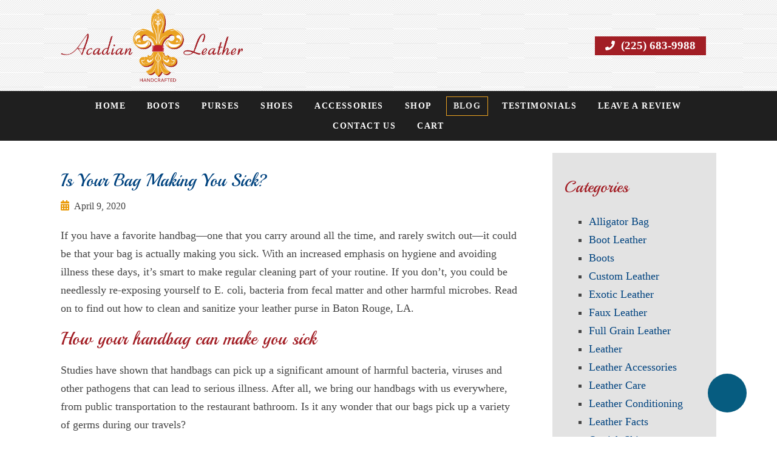

--- FILE ---
content_type: text/html; charset=UTF-8
request_url: https://acadianleathers.com/2020/04/is-your-bag-making-you-sick/
body_size: 16688
content:
<div class="blog">
	

<!doctype html>
<html dir="ltr" lang="en-US" prefix="og: https://ogp.me/ns#" class="no-js">
	<head>
		<meta charset="UTF-8">
		

		<link href="//www.google-analytics.com" rel="dns-prefetch">
        <link href="https://acadianleathers.com/wp-content/uploads/favicon.png" rel="shortcut icon">
        <link href="https://acadianleathers.com/wp-content/uploads/touch.png" rel="apple-touch-icon-precomposed">
<link href="https://stackpath.bootstrapcdn.com/font-awesome/4.7.0/css/font-awesome.min.css" rel="stylesheet" integrity="sha384-wvfXpqpZZVQGK6TAh5PVlGOfQNHSoD2xbE+QkPxCAFlNEevoEH3Sl0sibVcOQVnN" crossorigin="anonymous">
<link href="https://fonts.googleapis.com/css2?family=Playball&display=swap" rel="stylesheet">

		<meta http-equiv="X-UA-Compatible" content="IE=edge,chrome=1">
		<meta name="viewport" content="width=device-width, initial-scale=1.0">
		<meta name="geo.region" content="US-LA" />
		<meta name="geo.placename" content="Clinton" />
		<meta name="geo.position" content="30.897239;-90.935699" />
		<meta name="ICBM" content="30.897239, -90.935699" />
        <link rel="stylesheet" href="https://acadianleathers.com/wp-content/themes/b-gamma/js/featherlight.css">

		
		<!-- All in One SEO 4.8.5 - aioseo.com -->
		<title>Is Your Bag Making You Sick?</title>
	<meta name="description" content="If you have a favorite handbag—one that you carry around all the time, and rarely switch out—it could be that your bag is actually making you sick. With an increased emphasis on hygiene and avoiding illness these days, it’s smart to make regular cleaning part of your routine. If you don’t, you could be needlessly" />
	<meta name="robots" content="max-image-preview:large" />
	<meta name="author" content="Writer"/>
	<meta name="keywords" content="leather care" />
	<link rel="canonical" href="https://acadianleathers.com/2020/04/is-your-bag-making-you-sick/" />
	<meta name="generator" content="All in One SEO (AIOSEO) 4.8.5" />
		<meta property="og:locale" content="en_US" />
		<meta property="og:site_name" content="Acadian Leather |" />
		<meta property="og:type" content="article" />
		<meta property="og:title" content="Is Your Bag Making You Sick?" />
		<meta property="og:description" content="If you have a favorite handbag—one that you carry around all the time, and rarely switch out—it could be that your bag is actually making you sick. With an increased emphasis on hygiene and avoiding illness these days, it’s smart to make regular cleaning part of your routine. If you don’t, you could be needlessly" />
		<meta property="og:url" content="https://acadianleathers.com/2020/04/is-your-bag-making-you-sick/" />
		<meta property="article:published_time" content="2020-04-09T22:10:28+00:00" />
		<meta property="article:modified_time" content="2020-04-09T22:10:28+00:00" />
		<meta name="twitter:card" content="summary_large_image" />
		<meta name="twitter:title" content="Is Your Bag Making You Sick?" />
		<meta name="twitter:description" content="If you have a favorite handbag—one that you carry around all the time, and rarely switch out—it could be that your bag is actually making you sick. With an increased emphasis on hygiene and avoiding illness these days, it’s smart to make regular cleaning part of your routine. If you don’t, you could be needlessly" />
		<script type="application/ld+json" class="aioseo-schema">
			{"@context":"https:\/\/schema.org","@graph":[{"@type":"Article","@id":"https:\/\/acadianleathers.com\/2020\/04\/is-your-bag-making-you-sick\/#article","name":"Is Your Bag Making You Sick?","headline":"Is Your Bag Making You Sick?","author":{"@id":"https:\/\/acadianleathers.com\/author\/writer\/#author"},"publisher":{"@id":"https:\/\/acadianleathers.com\/#organization"},"datePublished":"2020-04-09T22:10:28+00:00","dateModified":"2020-04-09T22:10:28+00:00","inLanguage":"en-US","mainEntityOfPage":{"@id":"https:\/\/acadianleathers.com\/2020\/04\/is-your-bag-making-you-sick\/#webpage"},"isPartOf":{"@id":"https:\/\/acadianleathers.com\/2020\/04\/is-your-bag-making-you-sick\/#webpage"},"articleSection":"Leather Care"},{"@type":"BreadcrumbList","@id":"https:\/\/acadianleathers.com\/2020\/04\/is-your-bag-making-you-sick\/#breadcrumblist","itemListElement":[{"@type":"ListItem","@id":"https:\/\/acadianleathers.com#listItem","position":1,"name":"Home","item":"https:\/\/acadianleathers.com","nextItem":{"@type":"ListItem","@id":"https:\/\/acadianleathers.com\/category\/leather-care\/#listItem","name":"Leather Care"}},{"@type":"ListItem","@id":"https:\/\/acadianleathers.com\/category\/leather-care\/#listItem","position":2,"name":"Leather Care","item":"https:\/\/acadianleathers.com\/category\/leather-care\/","nextItem":{"@type":"ListItem","@id":"https:\/\/acadianleathers.com\/2020\/04\/is-your-bag-making-you-sick\/#listItem","name":"Is Your Bag Making You Sick?"},"previousItem":{"@type":"ListItem","@id":"https:\/\/acadianleathers.com#listItem","name":"Home"}},{"@type":"ListItem","@id":"https:\/\/acadianleathers.com\/2020\/04\/is-your-bag-making-you-sick\/#listItem","position":3,"name":"Is Your Bag Making You Sick?","previousItem":{"@type":"ListItem","@id":"https:\/\/acadianleathers.com\/category\/leather-care\/#listItem","name":"Leather Care"}}]},{"@type":"Organization","@id":"https:\/\/acadianleathers.com\/#organization","name":"Acadian Leather","url":"https:\/\/acadianleathers.com\/"},{"@type":"Person","@id":"https:\/\/acadianleathers.com\/author\/writer\/#author","url":"https:\/\/acadianleathers.com\/author\/writer\/","name":"Writer","image":{"@type":"ImageObject","@id":"https:\/\/acadianleathers.com\/2020\/04\/is-your-bag-making-you-sick\/#authorImage","url":"https:\/\/secure.gravatar.com\/avatar\/ccbe5b5a01a936b736f5ec96197697c1d12cf5c2e6e64f8b52a2d71dac6ed906?s=96&d=mm&r=g","width":96,"height":96,"caption":"Writer"}},{"@type":"WebPage","@id":"https:\/\/acadianleathers.com\/2020\/04\/is-your-bag-making-you-sick\/#webpage","url":"https:\/\/acadianleathers.com\/2020\/04\/is-your-bag-making-you-sick\/","name":"Is Your Bag Making You Sick?","description":"If you have a favorite handbag\u2014one that you carry around all the time, and rarely switch out\u2014it could be that your bag is actually making you sick. With an increased emphasis on hygiene and avoiding illness these days, it\u2019s smart to make regular cleaning part of your routine. If you don\u2019t, you could be needlessly","inLanguage":"en-US","isPartOf":{"@id":"https:\/\/acadianleathers.com\/#website"},"breadcrumb":{"@id":"https:\/\/acadianleathers.com\/2020\/04\/is-your-bag-making-you-sick\/#breadcrumblist"},"author":{"@id":"https:\/\/acadianleathers.com\/author\/writer\/#author"},"creator":{"@id":"https:\/\/acadianleathers.com\/author\/writer\/#author"},"datePublished":"2020-04-09T22:10:28+00:00","dateModified":"2020-04-09T22:10:28+00:00"},{"@type":"WebSite","@id":"https:\/\/acadianleathers.com\/#website","url":"https:\/\/acadianleathers.com\/","name":"Acadian Leather","inLanguage":"en-US","publisher":{"@id":"https:\/\/acadianleathers.com\/#organization"}}]}
		</script>
		<!-- All in One SEO -->

<link rel='dns-prefetch' href='//www.google.com' />
<script type="text/javascript">
/* <![CDATA[ */
window._wpemojiSettings = {"baseUrl":"https:\/\/s.w.org\/images\/core\/emoji\/16.0.1\/72x72\/","ext":".png","svgUrl":"https:\/\/s.w.org\/images\/core\/emoji\/16.0.1\/svg\/","svgExt":".svg","source":{"concatemoji":"https:\/\/acadianleathers.com\/wp-includes\/js\/wp-emoji-release.min.js?ver=6.8.3"}};
/*! This file is auto-generated */
!function(s,n){var o,i,e;function c(e){try{var t={supportTests:e,timestamp:(new Date).valueOf()};sessionStorage.setItem(o,JSON.stringify(t))}catch(e){}}function p(e,t,n){e.clearRect(0,0,e.canvas.width,e.canvas.height),e.fillText(t,0,0);var t=new Uint32Array(e.getImageData(0,0,e.canvas.width,e.canvas.height).data),a=(e.clearRect(0,0,e.canvas.width,e.canvas.height),e.fillText(n,0,0),new Uint32Array(e.getImageData(0,0,e.canvas.width,e.canvas.height).data));return t.every(function(e,t){return e===a[t]})}function u(e,t){e.clearRect(0,0,e.canvas.width,e.canvas.height),e.fillText(t,0,0);for(var n=e.getImageData(16,16,1,1),a=0;a<n.data.length;a++)if(0!==n.data[a])return!1;return!0}function f(e,t,n,a){switch(t){case"flag":return n(e,"\ud83c\udff3\ufe0f\u200d\u26a7\ufe0f","\ud83c\udff3\ufe0f\u200b\u26a7\ufe0f")?!1:!n(e,"\ud83c\udde8\ud83c\uddf6","\ud83c\udde8\u200b\ud83c\uddf6")&&!n(e,"\ud83c\udff4\udb40\udc67\udb40\udc62\udb40\udc65\udb40\udc6e\udb40\udc67\udb40\udc7f","\ud83c\udff4\u200b\udb40\udc67\u200b\udb40\udc62\u200b\udb40\udc65\u200b\udb40\udc6e\u200b\udb40\udc67\u200b\udb40\udc7f");case"emoji":return!a(e,"\ud83e\udedf")}return!1}function g(e,t,n,a){var r="undefined"!=typeof WorkerGlobalScope&&self instanceof WorkerGlobalScope?new OffscreenCanvas(300,150):s.createElement("canvas"),o=r.getContext("2d",{willReadFrequently:!0}),i=(o.textBaseline="top",o.font="600 32px Arial",{});return e.forEach(function(e){i[e]=t(o,e,n,a)}),i}function t(e){var t=s.createElement("script");t.src=e,t.defer=!0,s.head.appendChild(t)}"undefined"!=typeof Promise&&(o="wpEmojiSettingsSupports",i=["flag","emoji"],n.supports={everything:!0,everythingExceptFlag:!0},e=new Promise(function(e){s.addEventListener("DOMContentLoaded",e,{once:!0})}),new Promise(function(t){var n=function(){try{var e=JSON.parse(sessionStorage.getItem(o));if("object"==typeof e&&"number"==typeof e.timestamp&&(new Date).valueOf()<e.timestamp+604800&&"object"==typeof e.supportTests)return e.supportTests}catch(e){}return null}();if(!n){if("undefined"!=typeof Worker&&"undefined"!=typeof OffscreenCanvas&&"undefined"!=typeof URL&&URL.createObjectURL&&"undefined"!=typeof Blob)try{var e="postMessage("+g.toString()+"("+[JSON.stringify(i),f.toString(),p.toString(),u.toString()].join(",")+"));",a=new Blob([e],{type:"text/javascript"}),r=new Worker(URL.createObjectURL(a),{name:"wpTestEmojiSupports"});return void(r.onmessage=function(e){c(n=e.data),r.terminate(),t(n)})}catch(e){}c(n=g(i,f,p,u))}t(n)}).then(function(e){for(var t in e)n.supports[t]=e[t],n.supports.everything=n.supports.everything&&n.supports[t],"flag"!==t&&(n.supports.everythingExceptFlag=n.supports.everythingExceptFlag&&n.supports[t]);n.supports.everythingExceptFlag=n.supports.everythingExceptFlag&&!n.supports.flag,n.DOMReady=!1,n.readyCallback=function(){n.DOMReady=!0}}).then(function(){return e}).then(function(){var e;n.supports.everything||(n.readyCallback(),(e=n.source||{}).concatemoji?t(e.concatemoji):e.wpemoji&&e.twemoji&&(t(e.twemoji),t(e.wpemoji)))}))}((window,document),window._wpemojiSettings);
/* ]]> */
</script>
<link rel='stylesheet' id='wc-square-cart-checkout-block-css' href='https://acadianleathers.com/wp-content/plugins/woocommerce-square/assets/css/frontend/wc-square-cart-checkout-blocks.min.css?ver=4.4.1' media='all' />
<style id='wp-emoji-styles-inline-css' type='text/css'>

	img.wp-smiley, img.emoji {
		display: inline !important;
		border: none !important;
		box-shadow: none !important;
		height: 1em !important;
		width: 1em !important;
		margin: 0 0.07em !important;
		vertical-align: -0.1em !important;
		background: none !important;
		padding: 0 !important;
	}
</style>
<link rel='stylesheet' id='wp-block-library-css' href='https://acadianleathers.com/wp-includes/css/dist/block-library/style.min.css?ver=6.8.3' media='all' />
<style id='classic-theme-styles-inline-css' type='text/css'>
/*! This file is auto-generated */
.wp-block-button__link{color:#fff;background-color:#32373c;border-radius:9999px;box-shadow:none;text-decoration:none;padding:calc(.667em + 2px) calc(1.333em + 2px);font-size:1.125em}.wp-block-file__button{background:#32373c;color:#fff;text-decoration:none}
</style>
<style id='global-styles-inline-css' type='text/css'>
:root{--wp--preset--aspect-ratio--square: 1;--wp--preset--aspect-ratio--4-3: 4/3;--wp--preset--aspect-ratio--3-4: 3/4;--wp--preset--aspect-ratio--3-2: 3/2;--wp--preset--aspect-ratio--2-3: 2/3;--wp--preset--aspect-ratio--16-9: 16/9;--wp--preset--aspect-ratio--9-16: 9/16;--wp--preset--color--black: #000000;--wp--preset--color--cyan-bluish-gray: #abb8c3;--wp--preset--color--white: #ffffff;--wp--preset--color--pale-pink: #f78da7;--wp--preset--color--vivid-red: #cf2e2e;--wp--preset--color--luminous-vivid-orange: #ff6900;--wp--preset--color--luminous-vivid-amber: #fcb900;--wp--preset--color--light-green-cyan: #7bdcb5;--wp--preset--color--vivid-green-cyan: #00d084;--wp--preset--color--pale-cyan-blue: #8ed1fc;--wp--preset--color--vivid-cyan-blue: #0693e3;--wp--preset--color--vivid-purple: #9b51e0;--wp--preset--gradient--vivid-cyan-blue-to-vivid-purple: linear-gradient(135deg,rgba(6,147,227,1) 0%,rgb(155,81,224) 100%);--wp--preset--gradient--light-green-cyan-to-vivid-green-cyan: linear-gradient(135deg,rgb(122,220,180) 0%,rgb(0,208,130) 100%);--wp--preset--gradient--luminous-vivid-amber-to-luminous-vivid-orange: linear-gradient(135deg,rgba(252,185,0,1) 0%,rgba(255,105,0,1) 100%);--wp--preset--gradient--luminous-vivid-orange-to-vivid-red: linear-gradient(135deg,rgba(255,105,0,1) 0%,rgb(207,46,46) 100%);--wp--preset--gradient--very-light-gray-to-cyan-bluish-gray: linear-gradient(135deg,rgb(238,238,238) 0%,rgb(169,184,195) 100%);--wp--preset--gradient--cool-to-warm-spectrum: linear-gradient(135deg,rgb(74,234,220) 0%,rgb(151,120,209) 20%,rgb(207,42,186) 40%,rgb(238,44,130) 60%,rgb(251,105,98) 80%,rgb(254,248,76) 100%);--wp--preset--gradient--blush-light-purple: linear-gradient(135deg,rgb(255,206,236) 0%,rgb(152,150,240) 100%);--wp--preset--gradient--blush-bordeaux: linear-gradient(135deg,rgb(254,205,165) 0%,rgb(254,45,45) 50%,rgb(107,0,62) 100%);--wp--preset--gradient--luminous-dusk: linear-gradient(135deg,rgb(255,203,112) 0%,rgb(199,81,192) 50%,rgb(65,88,208) 100%);--wp--preset--gradient--pale-ocean: linear-gradient(135deg,rgb(255,245,203) 0%,rgb(182,227,212) 50%,rgb(51,167,181) 100%);--wp--preset--gradient--electric-grass: linear-gradient(135deg,rgb(202,248,128) 0%,rgb(113,206,126) 100%);--wp--preset--gradient--midnight: linear-gradient(135deg,rgb(2,3,129) 0%,rgb(40,116,252) 100%);--wp--preset--font-size--small: 13px;--wp--preset--font-size--medium: 20px;--wp--preset--font-size--large: 36px;--wp--preset--font-size--x-large: 42px;--wp--preset--spacing--20: 0.44rem;--wp--preset--spacing--30: 0.67rem;--wp--preset--spacing--40: 1rem;--wp--preset--spacing--50: 1.5rem;--wp--preset--spacing--60: 2.25rem;--wp--preset--spacing--70: 3.38rem;--wp--preset--spacing--80: 5.06rem;--wp--preset--shadow--natural: 6px 6px 9px rgba(0, 0, 0, 0.2);--wp--preset--shadow--deep: 12px 12px 50px rgba(0, 0, 0, 0.4);--wp--preset--shadow--sharp: 6px 6px 0px rgba(0, 0, 0, 0.2);--wp--preset--shadow--outlined: 6px 6px 0px -3px rgba(255, 255, 255, 1), 6px 6px rgba(0, 0, 0, 1);--wp--preset--shadow--crisp: 6px 6px 0px rgba(0, 0, 0, 1);}:where(.is-layout-flex){gap: 0.5em;}:where(.is-layout-grid){gap: 0.5em;}body .is-layout-flex{display: flex;}.is-layout-flex{flex-wrap: wrap;align-items: center;}.is-layout-flex > :is(*, div){margin: 0;}body .is-layout-grid{display: grid;}.is-layout-grid > :is(*, div){margin: 0;}:where(.wp-block-columns.is-layout-flex){gap: 2em;}:where(.wp-block-columns.is-layout-grid){gap: 2em;}:where(.wp-block-post-template.is-layout-flex){gap: 1.25em;}:where(.wp-block-post-template.is-layout-grid){gap: 1.25em;}.has-black-color{color: var(--wp--preset--color--black) !important;}.has-cyan-bluish-gray-color{color: var(--wp--preset--color--cyan-bluish-gray) !important;}.has-white-color{color: var(--wp--preset--color--white) !important;}.has-pale-pink-color{color: var(--wp--preset--color--pale-pink) !important;}.has-vivid-red-color{color: var(--wp--preset--color--vivid-red) !important;}.has-luminous-vivid-orange-color{color: var(--wp--preset--color--luminous-vivid-orange) !important;}.has-luminous-vivid-amber-color{color: var(--wp--preset--color--luminous-vivid-amber) !important;}.has-light-green-cyan-color{color: var(--wp--preset--color--light-green-cyan) !important;}.has-vivid-green-cyan-color{color: var(--wp--preset--color--vivid-green-cyan) !important;}.has-pale-cyan-blue-color{color: var(--wp--preset--color--pale-cyan-blue) !important;}.has-vivid-cyan-blue-color{color: var(--wp--preset--color--vivid-cyan-blue) !important;}.has-vivid-purple-color{color: var(--wp--preset--color--vivid-purple) !important;}.has-black-background-color{background-color: var(--wp--preset--color--black) !important;}.has-cyan-bluish-gray-background-color{background-color: var(--wp--preset--color--cyan-bluish-gray) !important;}.has-white-background-color{background-color: var(--wp--preset--color--white) !important;}.has-pale-pink-background-color{background-color: var(--wp--preset--color--pale-pink) !important;}.has-vivid-red-background-color{background-color: var(--wp--preset--color--vivid-red) !important;}.has-luminous-vivid-orange-background-color{background-color: var(--wp--preset--color--luminous-vivid-orange) !important;}.has-luminous-vivid-amber-background-color{background-color: var(--wp--preset--color--luminous-vivid-amber) !important;}.has-light-green-cyan-background-color{background-color: var(--wp--preset--color--light-green-cyan) !important;}.has-vivid-green-cyan-background-color{background-color: var(--wp--preset--color--vivid-green-cyan) !important;}.has-pale-cyan-blue-background-color{background-color: var(--wp--preset--color--pale-cyan-blue) !important;}.has-vivid-cyan-blue-background-color{background-color: var(--wp--preset--color--vivid-cyan-blue) !important;}.has-vivid-purple-background-color{background-color: var(--wp--preset--color--vivid-purple) !important;}.has-black-border-color{border-color: var(--wp--preset--color--black) !important;}.has-cyan-bluish-gray-border-color{border-color: var(--wp--preset--color--cyan-bluish-gray) !important;}.has-white-border-color{border-color: var(--wp--preset--color--white) !important;}.has-pale-pink-border-color{border-color: var(--wp--preset--color--pale-pink) !important;}.has-vivid-red-border-color{border-color: var(--wp--preset--color--vivid-red) !important;}.has-luminous-vivid-orange-border-color{border-color: var(--wp--preset--color--luminous-vivid-orange) !important;}.has-luminous-vivid-amber-border-color{border-color: var(--wp--preset--color--luminous-vivid-amber) !important;}.has-light-green-cyan-border-color{border-color: var(--wp--preset--color--light-green-cyan) !important;}.has-vivid-green-cyan-border-color{border-color: var(--wp--preset--color--vivid-green-cyan) !important;}.has-pale-cyan-blue-border-color{border-color: var(--wp--preset--color--pale-cyan-blue) !important;}.has-vivid-cyan-blue-border-color{border-color: var(--wp--preset--color--vivid-cyan-blue) !important;}.has-vivid-purple-border-color{border-color: var(--wp--preset--color--vivid-purple) !important;}.has-vivid-cyan-blue-to-vivid-purple-gradient-background{background: var(--wp--preset--gradient--vivid-cyan-blue-to-vivid-purple) !important;}.has-light-green-cyan-to-vivid-green-cyan-gradient-background{background: var(--wp--preset--gradient--light-green-cyan-to-vivid-green-cyan) !important;}.has-luminous-vivid-amber-to-luminous-vivid-orange-gradient-background{background: var(--wp--preset--gradient--luminous-vivid-amber-to-luminous-vivid-orange) !important;}.has-luminous-vivid-orange-to-vivid-red-gradient-background{background: var(--wp--preset--gradient--luminous-vivid-orange-to-vivid-red) !important;}.has-very-light-gray-to-cyan-bluish-gray-gradient-background{background: var(--wp--preset--gradient--very-light-gray-to-cyan-bluish-gray) !important;}.has-cool-to-warm-spectrum-gradient-background{background: var(--wp--preset--gradient--cool-to-warm-spectrum) !important;}.has-blush-light-purple-gradient-background{background: var(--wp--preset--gradient--blush-light-purple) !important;}.has-blush-bordeaux-gradient-background{background: var(--wp--preset--gradient--blush-bordeaux) !important;}.has-luminous-dusk-gradient-background{background: var(--wp--preset--gradient--luminous-dusk) !important;}.has-pale-ocean-gradient-background{background: var(--wp--preset--gradient--pale-ocean) !important;}.has-electric-grass-gradient-background{background: var(--wp--preset--gradient--electric-grass) !important;}.has-midnight-gradient-background{background: var(--wp--preset--gradient--midnight) !important;}.has-small-font-size{font-size: var(--wp--preset--font-size--small) !important;}.has-medium-font-size{font-size: var(--wp--preset--font-size--medium) !important;}.has-large-font-size{font-size: var(--wp--preset--font-size--large) !important;}.has-x-large-font-size{font-size: var(--wp--preset--font-size--x-large) !important;}
:where(.wp-block-post-template.is-layout-flex){gap: 1.25em;}:where(.wp-block-post-template.is-layout-grid){gap: 1.25em;}
:where(.wp-block-columns.is-layout-flex){gap: 2em;}:where(.wp-block-columns.is-layout-grid){gap: 2em;}
:root :where(.wp-block-pullquote){font-size: 1.5em;line-height: 1.6;}
</style>
<link rel='stylesheet' id='client-plugins-css-css' href='https://acadianleathers.com/wp-content/plugins/client-plugins/css/client-plugins.css?ver=6.8.3' media='all' />
<link rel='stylesheet' id='contact-form-7-css' href='https://acadianleathers.com/wp-content/plugins/contact-form-7/includes/css/styles.css?ver=6.0.3' media='all' />
<link rel='stylesheet' id='woocommerce-layout-css' href='https://acadianleathers.com/wp-content/plugins/woocommerce/assets/css/woocommerce-layout.css?ver=8.4.0' media='all' />
<link rel='stylesheet' id='woocommerce-smallscreen-css' href='https://acadianleathers.com/wp-content/plugins/woocommerce/assets/css/woocommerce-smallscreen.css?ver=8.4.0' media='only screen and (max-width: 768px)' />
<link rel='stylesheet' id='woocommerce-general-css' href='https://acadianleathers.com/wp-content/plugins/woocommerce/assets/css/woocommerce.css?ver=8.4.0' media='all' />
<style id='woocommerce-inline-inline-css' type='text/css'>
.woocommerce form .form-row .required { visibility: visible; }
</style>
<link rel='stylesheet' id='normalize-css' href='https://acadianleathers.com/wp-content/themes/b-gamma/normalize.css?ver=1.0' media='all' />
<link rel='stylesheet' id='html5blank-css' href='https://acadianleathers.com/wp-content/themes/b-gamma/style.css?ver=1.0' media='all' />
<link rel='stylesheet' id='cssmobmenu-icons-css' href='https://acadianleathers.com/wp-content/plugins/mobile-menu/includes/css/mobmenu-icons.css?ver=6.8.3' media='all' />
<script type="text/javascript" src="https://acadianleathers.com/wp-content/themes/b-gamma/js/lib/conditionizr-4.3.0.min.js?ver=4.3.0" id="conditionizr-js"></script>
<script type="text/javascript" src="https://acadianleathers.com/wp-content/themes/b-gamma/js/lib/modernizr-2.7.1.min.js?ver=2.7.1" id="modernizr-js"></script>
<script type="text/javascript" src="https://acadianleathers.com/wp-includes/js/jquery/jquery.min.js?ver=3.7.1" id="jquery-core-js"></script>
<script type="text/javascript" src="https://acadianleathers.com/wp-includes/js/jquery/jquery-migrate.min.js?ver=3.4.1" id="jquery-migrate-js"></script>
<script type="text/javascript" src="https://acadianleathers.com/wp-content/themes/b-gamma/js/scripts.js?ver=1.0.0" id="html5blankscripts-js"></script>
<script type="text/javascript" src="https://acadianleathers.com/wp-content/plugins/woocommerce/assets/js/jquery-blockui/jquery.blockUI.min.js?ver=2.7.0-wc.8.4.0" id="jquery-blockui-js" defer="defer" data-wp-strategy="defer"></script>
<script type="text/javascript" id="wc-add-to-cart-js-extra">
/* <![CDATA[ */
var wc_add_to_cart_params = {"ajax_url":"\/wp-admin\/admin-ajax.php","wc_ajax_url":"\/?wc-ajax=%%endpoint%%","i18n_view_cart":"View cart","cart_url":"https:\/\/acadianleathers.com\/cart\/","is_cart":"","cart_redirect_after_add":"no"};
/* ]]> */
</script>
<script type="text/javascript" src="https://acadianleathers.com/wp-content/plugins/woocommerce/assets/js/frontend/add-to-cart.min.js?ver=8.4.0" id="wc-add-to-cart-js" defer="defer" data-wp-strategy="defer"></script>
<script type="text/javascript" src="https://acadianleathers.com/wp-content/plugins/woocommerce/assets/js/js-cookie/js.cookie.min.js?ver=2.1.4-wc.8.4.0" id="js-cookie-js" defer="defer" data-wp-strategy="defer"></script>
<script type="text/javascript" id="woocommerce-js-extra">
/* <![CDATA[ */
var woocommerce_params = {"ajax_url":"\/wp-admin\/admin-ajax.php","wc_ajax_url":"\/?wc-ajax=%%endpoint%%"};
/* ]]> */
</script>
<script type="text/javascript" src="https://acadianleathers.com/wp-content/plugins/woocommerce/assets/js/frontend/woocommerce.min.js?ver=8.4.0" id="woocommerce-js" defer="defer" data-wp-strategy="defer"></script>
<script type="text/javascript" src="https://acadianleathers.com/wp-content/plugins/mobile-menu/includes/js/mobmenu.js?ver=6.8.3" id="mobmenujs-js"></script>
<link rel="https://api.w.org/" href="https://acadianleathers.com/wp-json/" /><link rel="alternate" title="JSON" type="application/json" href="https://acadianleathers.com/wp-json/wp/v2/posts/922" /><link rel="alternate" title="oEmbed (JSON)" type="application/json+oembed" href="https://acadianleathers.com/wp-json/oembed/1.0/embed?url=https%3A%2F%2Facadianleathers.com%2F2020%2F04%2Fis-your-bag-making-you-sick%2F" />
<link rel="alternate" title="oEmbed (XML)" type="text/xml+oembed" href="https://acadianleathers.com/wp-json/oembed/1.0/embed?url=https%3A%2F%2Facadianleathers.com%2F2020%2F04%2Fis-your-bag-making-you-sick%2F&#038;format=xml" />
    <script type="text/javascript">
        var ajaxurl = 'https://acadianleathers.com/wp-admin/admin-ajax.php';
    </script>
    <script type="text/javascript">
	window._wp_rp_static_base_url = 'https://wprp.zemanta.com/static/';
	window._wp_rp_wp_ajax_url = "https://acadianleathers.com/wp-admin/admin-ajax.php";
	window._wp_rp_plugin_version = '3.6.4';
	window._wp_rp_post_id = '922';
	window._wp_rp_num_rel_posts = '4';
	window._wp_rp_thumbnails = true;
	window._wp_rp_post_title = 'Is+Your+Bag+Making+You+Sick%3F';
	window._wp_rp_post_tags = ['leather+care', 'clean', 'bathroom', 'handbag', 'restaur', 'bag', 'mom', 'kid', 'roug', 'baton', 'diaper', 'leather', 'bacteria', 'coli', 'toi', 'purs'];
	window._wp_rp_promoted_content = true;
</script>
	<noscript><style>.woocommerce-product-gallery{ opacity: 1 !important; }</style></noscript>
	
<style>

/* Hide WP Mobile Menu outside the width of trigger */
@media only screen and (min-width:769px) {
	
	.mob_menu, .mob_menu_left_panel, .mob_menu_right_panel, .mobmenu {
		display: none!important;
	}
	
}

/* Our css Custom Options values */
@media only screen and (max-width:769px) {
	.main-navigation, nav.nav, nav.nav.nav-fixed, .nav-block {
		display:none !important;
	}

			
		.mob-menu-logo-holder {
			display: none;
		}	
		.mob-menu-left-panel .mobmenu-left-bt, .mob-menu-right-panel .mobmenu-right-bt {
		position: absolute;
		right: 0px;
		top: 10px;
		font-size: 30px;
	}

	.mob-menu-slideout  .mob-cancel-button{
		display: none;
	}

	.mobmenu, .mob-menu-left-panel, .mob-menu-right-panel {
		display: block;
	}

	.mobmenur-container i {
		color: #222;
	}

	.mobmenul-container i {
		color: #222;
	}
	.mobmenul-container img {
		max-height:  40px;
		float: left;
	}
		.mobmenur-container img {
		max-height:  40px;
		float: right;
	}
	#mobmenuleft li a , #mobmenuleft li a:visited {
		color: #222;

	}
	.mobmenu_content h2, .mobmenu_content h3, .show-nav-left .mob-menu-copyright, .show-nav-left .mob-expand-submenu i {
		color: #222;
	}

	.mobmenu_content #mobmenuleft li:hover, .mobmenu_content #mobmenuright li:hover  {
		background-color: #a21e25;
	}

	.mobmenu_content #mobmenuright li:hover  {
		background-color: #a21e25;
	}
	
	.mobmenu_content #mobmenuleft .sub-menu {
		background-color: #eff1f1;
		margin: 0;
		color: #222;
		width: 100%;
		position: initial;
	}
	.mob-menu-left-panel .mob-cancel-button {
		color: #000;
	}
	.mob-menu-right-panel .mob-cancel-button {
		color: #000;
	}
	.mob-menu-slideout-over .mobmenu_content {
		padding-top: 40px;
	}

	.mob-menu-left-bg-holder {
				opacity: 1;
		background-attachment: fixed ;
		background-position: center top ;
		-webkit-background-size:  cover;
		-moz-background-size: cover;
		background-size: cover;
	}
	.mob-menu-right-bg-holder { 
				opacity: 1;
		background-attachment: fixed ;
		background-position: center top ;
		-webkit-background-size: cover;
		-moz-background-size: cover;
		background-size:  cover;
	}

	.mobmenu_content #mobmenuleft .sub-menu a {
		color: #222;
	}

	.mobmenu_content #mobmenuright .sub-menu  a{
		color: #222;
	}
	.mobmenu_content #mobmenuright .sub-menu .sub-menu {
		background-color: inherit;
	}

	.mobmenu_content #mobmenuright .sub-menu  {
		background-color: #eff1f1;
		margin: 0;
		color: #222 ;
		position: initial;
		width: 100%;
	}

	#mobmenuleft li a:hover {
		color: #fff ;

	}
	
	#mobmenuright li a , #mobmenuright li a:visited, .show-nav-right .mob-menu-copyright, .show-nav-right .mob-expand-submenu i {
		color: #222;
	}

	#mobmenuright li a:hover {
		color: #fff;
	}

	.mobmenul-container {
		top: 5px;
		margin-left: 5px;
	}

	.mobmenur-container {
		top: 5px;
		margin-right: 5px;
	}
		
	/* 2nd Level Menu Items Padding */
	.mobmenu .sub-menu li a {
		padding-left: 50px;
	}
		
	/* 3rd Level Menu Items Padding */
	.mobmenu .sub-menu .sub-menu li a {
		padding-left: 75px;
	}

	
	.mob-menu-logo-holder {
		padding-top: 0px;
		text-align: center;
		;
		;
	}

	.mob-menu-header-holder {

		background-color: #fbfbfb;
		height: 40px;
		width: 100%;
		font-weight:bold;
		position:fixed;
		top:0px;	
		right: 0px;
		z-index: 99998;
		color:#000;
		display: block;
	}

	.mobmenu-push-wrap {
		padding-top: 40px;
	}
		.mob-menu-slideout 	.mob-menu-left-panel {
		background-color:#f9f9f9;;
		width: 270px;
		-webkit-transform: translateX(-270px);
		-moz-transform: translateX(-270px);
		-ms-transform: translateX(-270px);
		-o-transform: translateX(-270px);
		transform: translateX(-270px);
	}

	.mob-menu-slideout .mob-menu-right-panel {
		background-color:#f9f9f9;		width: 270px; 
		-webkit-transform: translateX( 270px );
		-moz-transform: translateX( 270px );
		-ms-transform: translateX( 270px );
		-o-transform: translateX( 270px );
		transform: translateX( 270px );
	}

	/* Will animate the content to the right 275px revealing the hidden nav */
	.mob-menu-slideout.show-nav-left .mobmenu-push-wrap, .mob-menu-slideout.show-nav-left .mob-menu-header-holder {

		-webkit-transform: translate(270px, 0);
		-moz-transform: translate(270px, 0);
		-ms-transform: translate(270px, 0);
		-o-transform: translate(270px, 0);
		transform: translate(270px, 0);
		-webkit-transform: translate3d(270px, 0, 0);
		-moz-transform: translate3d(270px, 0, 0);
		-ms-transform: translate3d(270px, 0, 0);
		-o-transform: translate3d(270px, 0, 0);
		transform: translate3d(270px, 0, 0);
	}

	.mob-menu-slideout.show-nav-right .mobmenu-push-wrap , .mob-menu-slideout.show-nav-right .mob-menu-header-holder {

		-webkit-transform: translate(-270px, 0);
		-moz-transform: translate(-270px, 0);
		-ms-transform: translate(-270px, 0);
		-o-transform: translate(-270px, 0);
		transform: translate(-270px, 0);

		-webkit-transform: translate3d(-270px, 0, 0);
		-moz-transform: translate3d(-270px, 0, 0);
		-ms-transform: translate3d(-270px, 0, 0);
		-o-transform: translate3d(-270px, 0, 0);
		transform: translate3d(-270px, 0, 0);
	}


	/* Mobmenu Slide Over */
	.mobmenu-overlay {
		opacity: 0;
	}

	.mob-menu-slideout-top .mobmenu-overlay, .mob-menu-slideout .mob-menu-right-panel .mob-cancel-button, .mob-menu-slideout .mob-menu-left-panel .mob-cancel-button {
		display: none!important;
	}

	.show-nav-left .mobmenu-overlay, .show-nav-right .mobmenu-overlay {
		width: 100%;
		height: 100%;
		background: rgba(0, 0, 0, 0.83);
		z-index: 99999;
		position: absolute;
		left: 0;
		top: 0;
		opacity: 1;
		-webkit-transition: .5s ease;
		-moz-transition: .5s ease;
		-ms-transition: .5s ease;
		-o-transition: .5s ease;
		transition: .5s ease;
		position: fixed;
		cursor: pointer;
	}

	.mob-menu-slideout-over .mob-menu-left-panel {
		display: block!important;
		background-color:#f9f9f9;;
		width: 270px;
		-webkit-transform: translateX(-270px);
		-moz-transform: translateX(-270px);
		-ms-transform: translateX(-270px);
		-o-transform: translateX(-270px);
		transform: translateX(-270px);
		-webkit-transition: -webkit-transform .5s;
		-moz-transition: -moz-transform .5s;
		-ms-transition: -ms-transform .5s;
		-o-transition: -o-transform .5s;
		transition: transform .5s;
	}

	.mob-menu-slideout-over .mob-menu-right-panel {
		display: block!important;
		background-color:#f9f9f9;;
		width:  270px;
		-webkit-transform: translateX(270px);
		-moz-transform: translateX(270px);
		-ms-transform: translateX(270px);
		-o-transform: translateX(270px);
		transform: translateX(270px);
		-webkit-transition: -webkit-transform .5s;
		-moz-transition: -moz-transform .5s;
		-ms-transition: -ms-transform .5s;
		-o-transition: -o-transform .5s;
		transition: transform .5s;
	}

	.mob-menu-slideout-over.show-nav-left .mob-menu-left-panel {
		display: block!important;
		background-color:#f9f9f9;;
		width:  270px;
		-webkit-transform: translateX(0);
		-moz-transform: translateX(0);
		-ms-transform: translateX(0);
		-o-transform: translateX(0);
		transform: translateX(0);
		-webkit-transition: -webkit-transform .5s;
		-moz-transition: -moz-transform .5s;
		-ms-transition: -ms-transform .5s;
		-o-transition: -o-transform .5s;
		transition: transform .5s;
	}

	.show-nav-right.mob-menu-slideout-over .mob-menu-right-panel {
		display: block!important;
		background-color:#f9f9f9;		width:  270px;
		-webkit-transform: translateX( 0 );
		-moz-transform: translateX( 0 );
		-ms-transform: translateX( 0 );
		-o-transform: translateX(0 );
		transform: translateX( 0 );
	}

	/* Hides everything pushed outside of it */
	.mob-menu-slideout .mob-menu-left-panel, .mob-menu-slideout-over .mob-menu-left-panel  {
		position: fixed;
		top: 0;
		height: 100%;
		z-index: 300000;
		overflow-y: auto;   
		overflow-x: hidden;
		opacity: 1;
	}   
	

	.mob-menu-slideout .mob-menu-right-panel, .mob-menu-slideout-over .mob-menu-right-panel {
		position: fixed;
		top: 0;
		right: 0;
		height: 100%;
		z-index: 300000;
		overflow-y: auto;   
		overflow-x: hidden;
		opacity: 1;

	}   
	
	/*End of Mobmenu Slide Over */

	.mobmenu .headertext { 
		color: #222;
	}

	.headertext span { 
		position: initial;
		line-height: 40px;
	}

			
	/* Adds a transition and the resting translate state */
	.mob-menu-slideout .mobmenu-push-wrap, .mob-menu-slideout .mob-menu-header-holder {
		
		-webkit-transition: -webkit-transform .5s;
		-moz-transition: -moz-transform .5s;
		-ms-transition: -ms-transform .5s;
		-o-transition: -o-transform .5s;
		transition: transform .5s;
		-webkit-transform: translate(0, 0);
		-moz-transform: translate(0, 0);
		-ms-transform: translate(0, 0);
		-o-transform: translate(0, 0);
		transform: translate(0, 0);
		-webkit-transform: translate3d(0, 0, 0);
		-moz-transform: translate3d(0, 0, 0);
		-ms-transform: translate3d(0, 0, 0);
		-o-transform: translate3d(0, 0, 0);
		transform: translate3d(0, 0, 0);

	}

	/* Mobile Menu Frontend CSS Style*/
	html, body {
		overflow-x: hidden;
	}

	.hidden-overflow {
		overflow: hidden!important;
	}

	/* Hides everything pushed outside of it */
	.mob-menu-slideout .mob-menu-left-panel {
		position: fixed;
		top: 0;
		height: 100%;
		z-index: 300000;
		overflow-y: auto;   
		overflow-x: hidden;
		opacity: 1;
		-webkit-transition: -webkit-transform .5s;
		-moz-transition: -moz-transform .5s;
		-ms-transition: -ms-transform .5s;
		-o-transition: -o-transform .5s;
		transition: transform .5s;
	}   

	.mob-menu-slideout.show-nav-left .mob-menu-left-panel {
		transition: transform .5s;
		-webkit-transform: translateX(0);
		-moz-transform: translateX(0);
		-ms-transform: translateX(0);
		-o-transform: translateX(0);
		transform: translateX(0);
	}

	body.admin-bar .mobmenu {
		top: 32px;
	}

	@media screen and ( max-width: 782px ){
		body.admin-bar .mobmenu {
			top: 46px;   
		}
	}

	.mob-menu-slideout .mob-menu-right-panel {
		position: fixed;
		top: 0;
		right: 0;
		height: 100%;
		z-index: 300000;
		overflow-y: auto;   
		overflow-x: hidden;
		opacity: 1;
		-webkit-transition: -webkit-transform .5s;
		-moz-transition: -moz-transform .5s;
		-ms-transition: -ms-transform .5s;
		-o-transition: -o-transform .5s;
		transition: transform .5s;
	}   

	.mob-menu-slideout.show-nav-right .mob-menu-right-panel {
		transition: transform .5s;
		-webkit-transform: translateX(0);
		-moz-transform: translateX(0);
		-ms-transform: translateX(0);
		-o-transform: translateX(0);
		transform: translateX(0);
	}

	.show-nav-left .mobmenu-push-wrap {
		height: 100%;
	}

	/* Will animate the content to the right 275px revealing the hidden nav */
	.mob-menu-slideout.show-nav-left .mobmenu-push-wrap, .show-nav-left .mob-menu-header-holder {
		-webkit-transition: -webkit-transform .5s;
		-moz-transition: -moz-transform .5s;
		-ms-transition: -ms-transform .5s;
		-o-transition: -o-transform .5s;
		transition: transform .5s;
	}

	.show-nav-right .mobmenu-push-wrap {
		height: 100%;
	}

	/* Will animate the content to the right 275px revealing the hidden nav */
	.mob-menu-slideout.show-nav-right .mobmenu-push-wrap , .mob-menu-slideout.show-nav-right .mob-menu-header-holder{  
		-webkit-transition: -webkit-transform .5s;
		-moz-transition: -moz-transform .5s;
		-ms-transition: -ms-transform .5s;
		-o-transition: -o-transform .5s;
		transition: transform .5s;
	}

	.widget img {
		max-width: 100%; 
	}

	#mobmenuleft, #mobmenuright {
		margin: 0;
		padding: 0;
	}

	#mobmenuleft li > ul {
		display:none;
		left: 15px;
	}
	
	.mob-expand-submenu {
		position: relative;
		right: 0px;
		float: right;
		margin-top: -50px;
	}

	.mob-expand-submenu i {
		padding: 12px;
	}

	#mobmenuright  li > ul {
		display:none;
		left: 15px;
	}

	.rightmbottom, .rightmtop {
		padding-left: 10px;
		padding-right: 10px;
	}

	.mobmenu_content {
		z-index: 1;
		height: 100%;
		overflow: auto;
	}
	
	.mobmenu_content li a {
		display: block;
		font-family: "Open Sans";
		letter-spacing: 1px;
		padding: 10px 20px;
		text-decoration: none;
		font-size: 14px;
	}

	.mobmenu_content li {
		list-style: none;
	}
	.mob-menu-left-panel li, .leftmbottom, .leftmtop{
		padding-left: 0%;
		padding-right: 0%;
	}

	.mob-menu-right-panel li, .rightmbottom, .rightmtop{
		padding-left: 0%;
		padding-right: 0%;
	}

	.mob-menu-slideout .mob_menu_left_panel_anim {
		-webkit-transition: all .30s ease-in-out !important;
		transition: all .30s ease-in-out !important;
		transform: translate(0px) !important;
		-ms-transform: translate(0px) !important;
		-webkit-transform: translate(0px) !important;
	}

	.mob-menu-slideout .mob_menu_right_panel_anim {
		-webkit-transition: all .30s ease-in-out !important;
		transition: all .30s ease-in-out !important;
		transform: translate(0px) !important;
		-ms-transform: translate(0px) !important;
		-webkit-transform: translate(0px) !important;
	}

	.mobmenul-container {
		position: absolute;
	}

	.mobmenur-container {
		position: absolute;
		right: 0px; 
	} 

	.mob-menu-slideout .mob_menu_left_panel {
		width: 230px;
		height: 100%;
		position: fixed;
		top: 0px;
		left: 0px;
		z-index: 99999999;
		transform: translate(-230px);
		-ms-transform: translate(-230px);
		-webkit-transform: translate(-230px);
		transition: all .30s ease-in-out !important;
		-webkit-transition: all .30s ease-in-out !important;
		overflow:hidden;
	}  

	.leftmbottom h2 {
		font-weight: bold;
		background-color: transparent;
		color: inherit;
	}
	
	.show-nav-right .mobmenur-container img, .show-nav-left .mobmenul-container img,  .mobmenu .mob-cancel-button, .show-nav-left .mobmenu .mob-menu-icon, .show-nav-right .mobmenu .mob-menu-icon, .mob-menu-slideout-over.show-nav-left .mobmenur-container, .mob-menu-slideout-over.show-nav-right .mobmenul-container  {
		display:none;
	}
	
	.show-nav-left .mobmenu .mob-cancel-button,  .mobmenu .mob-menu-icon, .show-nav-right .mobmenu .mob-cancel-button {
		display:block;
	}

	.mobmenul-container i {
		line-height: 30px;
		font-size: 30px;
		float: left;
	}
	.left-menu-icon-text {
		float: left;
		line-height: 30px;
		color: #222;
	}

	.right-menu-icon-text {
		float: right;
		line-height: 30px;
		color: #222;
	}
	
	.mobmenur-container i {
		line-height: 30px;
		font-size: 30px;
		float: right;
	}
	
	.mobmenu_content .widget {
		padding-bottom: 0px;
		padding: 20px;
	}
	
	.mobmenu input[type="text"]:focus, .mobmenu input[type="email"]:focus, .mobmenu textarea:focus, .mobmenu input[type="tel"]:focus, .mobmenu input[type="number"]:focus {
		border-color: rgba(0, 0, 0, 0)!important;
	}	

	.mob-expand-submenu i {
		padding: 12px;
		top: 10px;
		position: relative;
		font-weight: 600;
		cursor: pointer;
	}

	.nav, .main-navigation, .genesis-nav-menu, .hide {
		display: none!important;
	}

	.mob-menu-left-bg-holder, .mob-menu-right-bg-holder {
		width: 100%;
		height: 100%;
		position: absolute;
		z-index: -50;
		background-repeat: no-repeat;
		top: 0;
		left: 0;
	}
	
	.mobmenu_content .sub-menu {
		display: none;
	}

	.mob-standard-logo {
		display: inline-block;
		height:40px;	}

	.mob-retina-logo {
		height:40px;	}
}
.mobmenu-push-wrap {
	height:100%;
}
.no-menu-assigned {
	font-size: 12px;
	padding-left: 10px;
	margin-top: 20px;
	position: absolute;
}

</style>

<style id='tf-mobmenu'>#mobmenuright .mob-expand-submenu i{background:rgba(0, 0, 0, 0.05);top:20px;padding:13px;font-weight:bold;font-size:1.4em;}#mobmenuleft .mob-expand-submenu i{background:rgba(0, 0, 0, 0.05);top:14px;}.mobmenu .headertext{font-family:inherit;font-size:inherit;font-weight:inherit;font-style:normal;line-height:1.5em;letter-spacing:normal;text-transform:none;}.mobmenul-container .left-menu-icon-text{font-family:inherit;font-size:inherit;font-weight:inherit;font-style:normal;line-height:1.5em;letter-spacing:normal;text-transform:uppercase;}#mobmenuleft .mob-expand-submenu,#mobmenuleft > .widgettitle,#mobmenuleft li a,#mobmenuleft li a:visited,#mobmenuleft .mobmenu_content h2,#mobmenuleft .mobmenu_content h3{font-family:inherit;font-size:inherit;font-weight:inherit;font-style:normal;line-height:1.5em;letter-spacing:normal;text-transform:uppercase;}.mobmenur-container .right-menu-icon-text{font-family:inherit;font-size:inherit;font-weight:inherit;font-style:normal;line-height:1.5em;letter-spacing:normal;text-transform:none;}#mobmenuright li a,#mobmenuright li a:visited,#mobmenuright .mobmenu_content h2,#mobmenuright .mobmenu_content h3{font-family:inherit;font-size:inherit;font-weight:inherit;font-style:normal;line-height:1.5em;letter-spacing:normal;text-transform:none;}</style>		<style type="text/css" id="wp-custom-css">
			@media only screen and (max-width: 757px) {
	.prime header.header {
		margin-top: 70px !important;
	}
	.woocommerce-store-notice, p.demo_store {
		margin-top: 40px !important;
	}
}		</style>
		<noscript><style id="rocket-lazyload-nojs-css">.rll-youtube-player, [data-lazy-src]{display:none !important;}</style></noscript>
		<link rel="stylesheet" href="https://acadianleathers.com/wp-content/themes/b-gamma/fontawesome-all.css">
        <link rel="stylesheet" href="https://acadianleathers.com/wp-content/themes/b-gamma/custom.css">

        <script src="https://acadianleathers.com/wp-content/themes/b-gamma/js/featherlight.js"></script>
        <script src="https://acadianleathers.com/wp-content/themes/b-gamma/js/featherlight.gallery.js"></script>
		            <script defer src="https://acadianleathers.com/wp-content/themes/b-gamma/js/fa-v4-shims.js"></script>
            <script defer src="https://acadianleathers.com/wp-content/themes/b-gamma/js/fontawesome-all.js"></script>
		<!-- Google tag (gtag.js) -->
<script async src="https://www.googletagmanager.com/gtag/js?id=G-XS6HRESLZ7"></script>
<script>
  window.dataLayer = window.dataLayer || [];
  function gtag(){dataLayer.push(arguments);}
  gtag('js', new Date());

  gtag('config', 'G-XS6HRESLZ7');
</script>
		<!-- Facebook Pixel Code -->
<script>
  !function(f,b,e,v,n,t,s)
  {if(f.fbq)return;n=f.fbq=function(){n.callMethod?
  n.callMethod.apply(n,arguments):n.queue.push(arguments)};
  if(!f._fbq)f._fbq=n;n.push=n;n.loaded=!0;n.version='2.0';
  n.queue=[];t=b.createElement(e);t.async=!0;
  t.src=v;s=b.getElementsByTagName(e)[0];
  s.parentNode.insertBefore(t,s)}(window, document,'script',
  'https://connect.facebook.net/en_US/fbevents.js');
  fbq('init', '254085210631169');
  fbq('track', 'PageView');
</script>
<noscript>
  <img height="1" width="1" style="display:none"
       src="https://www.facebook.com/tr?id=254085210631169&ev=PageView&noscript=1"/>
</noscript>
<!-- End Facebook Pixel Code -->
		
		<!-- START Facebook domain verify Code -->
		<meta name="facebook-domain-verification" content="t8hpn194n90f2js0i28p01pe7qcn6p" />
		<!-- END Facebook domain verify Code -->
	</head>
	<body class="wp-singular post-template-default single single-post postid-922 single-format-standard wp-theme-b-gamma theme-b-gamma woocommerce-no-js is-your-bag-making-you-sick mob-menu-slideout-over">
		
	
		
            <div class="prime"><!-- Prime start -->
<!----------------------------- NEW HEADER VERSION START ------------------------->



<!----------------------------------->
<!--------NON-STICKY HEADER---------->
<!----------------------------------->

			<header class="header clear" role="banner" id="non-sticky">
                <div class="wrapper">
                                                <div class="one-half">
                                <div id="text-12">			<div class="textwidget"><div class="toplogo"><a href="/"><img src="/wp-content/uploads/acadianleather4.png" style="width:300px;" alt="Acadian Leather"/></a></div></div>
		</div>                            </div>
                        
                                            <div class="one-half">
                            <div id="text-23">			<div class="textwidget"><div class="topPhone"><a class="phone-number" href="tel:2256839988"><i class="fas fa-phone" aria-hidden="true"></i> (225) 683-9988</a><span class="call-today">Call Today!</span></div>
</div>
		</div>                        </div>
                                    </div>
                <div class="nav-block"></div>
                <nav class="nav" role="navigation">
                    <div id="toggle-wrapper">
                        <div id="menu-toggle">
                            <span></span>
                            <span></span>
                            <span></span>
                        </div>
                    </div>
                    <ul><li id="menu-item-20" class="menu-item menu-item-type-post_type menu-item-object-page menu-item-home menu-item-20"><a href="https://acadianleathers.com/">Home</a></li>
<li id="menu-item-180" class="menu-item menu-item-type-post_type menu-item-object-page menu-item-180"><a href="https://acadianleathers.com/gallery/boots/" title="See Our Boots">Boots</a></li>
<li id="menu-item-585" class="menu-item menu-item-type-post_type menu-item-object-page menu-item-585"><a href="https://acadianleathers.com/purses/" title="See Our Purses">Purses</a></li>
<li id="menu-item-584" class="menu-item menu-item-type-post_type menu-item-object-page menu-item-584"><a href="https://acadianleathers.com/shoes/" title="See Our Shoes">Shoes</a></li>
<li id="menu-item-583" class="menu-item menu-item-type-post_type menu-item-object-page menu-item-583"><a href="https://acadianleathers.com/accessories/" title="See Our Accessories">Accessories</a></li>
<li id="menu-item-3735" class="menu-item menu-item-type-post_type menu-item-object-page menu-item-3735"><a href="https://acadianleathers.com/shop/" title="View Online Shop">Shop</a></li>
<li id="menu-item-338" class="menu-item menu-item-type-post_type menu-item-object-page current_page_parent menu-item-338"><a href="https://acadianleathers.com/blog/" title="Blogs &#038; Articles">Blog</a></li>
<li id="menu-item-310" class="menu-item menu-item-type-post_type menu-item-object-page menu-item-310"><a href="https://acadianleathers.com/testimonials/" title="View Our Testimonials">Testimonials</a></li>
<li id="menu-item-222" class="menu-item menu-item-type-post_type menu-item-object-page menu-item-222"><a href="https://acadianleathers.com/feedback/" title="View Feedback Page">Leave a Review</a></li>
<li id="menu-item-17" class="menu-item menu-item-type-post_type menu-item-object-page menu-item-17"><a href="https://acadianleathers.com/contact-us/" title="Get In Touch">Contact Us</a></li>
<li id="menu-item-3968" class="menu-item menu-item-type-post_type menu-item-object-page menu-item-3968"><a href="https://acadianleathers.com/cart/">Cart</a></li>
</ul>                </nav>
			</header>



            
            <!-- Start #content -->
            <div id="content">

                
                <!-- start content .wrapper -->
                <div class="wrapper">
					
					  
	<main role="blog">
	<section>
			<article id="post-922" class="post-922 post type-post status-publish format-standard hentry category-leather-care">
						<h1 class="heading">
				<a href="https://acadianleathers.com/2020/04/is-your-bag-making-you-sick/" title="Is Your Bag Making You Sick?">Is Your Bag Making You Sick?</a>
			</h1>

			<!-- post details -->
			  <div class="post-header">
			    <div class="post-details">
			    <span class="date"><i class="fa fa-calendar" aria-hidden="true"></i> April 9, 2020</span>
			    </div>
			  </div>
			<!-- /post details -->

			<p>If you have a favorite handbag—one that you carry around all the time, and rarely switch out—it could be that your bag is actually making you sick. With an increased emphasis on hygiene and avoiding illness these days, it’s smart to make regular cleaning part of your routine. If you don’t, you could be needlessly re-exposing yourself to E. coli, bacteria from fecal matter and other harmful microbes. Read on to find out how to clean and sanitize your leather purse in Baton Rouge, LA.</p>
<h1>How your handbag can make you sick</h1>
<p>Studies have shown that handbags can pick up a significant amount of harmful bacteria, viruses and other pathogens that can lead to serious illness. After all, we bring our handbags with us everywhere, from public transportation to the restaurant bathroom. Is it any wonder that our bags pick up a variety of germs during our travels?</p>
<p>If you’re a mom, you’re even more likely to be carrying around a host of microbes. (Maybe it’s not your child that’s the germ-carrying petri dish—maybe it’s actually your handbag.) When you consider the number of pacifiers, used tissues, diapers and toys that kids require, it’s no wonder that moms tend to be carrying more pathogens than their childless counterparts.</p>
<p>The type of handbag matters, too—leather and suede don’t carry nearly the same amount of germs as cloth bags, and they’re usually easier to clean, too. But no matter what type of bag you carry, the bottom is always the part with the most germs.</p>
<p>If you haven’t cleaned your bag in a while—or ever—you could be carrying around up to 500,000 different types of illness-causing bacteria. That’s a good reason to wipe down that bag!</p>
<h1>How to clean and sanitize your purse in Baton Rouge, LA</h1>
<p>To clean your leather or vinyl bag, use a sanitizing wipe (alcohol-free is preferable) and wipe it all over the exterior, including handles and hardware. If there are no wipes available, you can rub a small amount of hand sanitizer over the surface with a soft, clean cloth. Let the bag dry completely overnight, preferably in a cool, dry environment.</p>
<p>For a fabric bag, you’ll need to test its colorfastness. Apply a small amount of rubbing alcohol to the bottom of your bag and wait to see if it makes the color run or fade. If not, gently wipe the bag with an alcohol-dampened cloth. Let dry thoroughly before using.</p>
<p>Finally, be sure to use a high-quality leather conditioner on your leather bags to extend their life and beauty.</p>
<p>For the highest quality handbags and accessories made from exotic leathers like alligator, ostrich and more, call or visit Acadian Leather. We offer a variety of bags, shoes and accessories, and are equipped to custom-design and create a bag from your imagination and leather of choice. Let us help you create the perfect bag—and if you need further tips on care and cleaning, we’d be happy to help. Call us today to learn more.</p>
						<p>Categorised in: <a href="https://acadianleathers.com/category/leather-care/" rel="tag">Leather Care</a></p>
		</article>
	
		</section>
	</main>
        <div class="blog-sidebar">
        <div id="categories-2" class="widget_categories"><h3>Categories</h3>
			<ul>
					<li class="cat-item cat-item-77"><a href="https://acadianleathers.com/category/alligator-bag/">Alligator Bag</a>
</li>
	<li class="cat-item cat-item-80"><a href="https://acadianleathers.com/category/boot-leather/">Boot Leather</a>
</li>
	<li class="cat-item cat-item-5"><a href="https://acadianleathers.com/category/boots/">Boots</a>
</li>
	<li class="cat-item cat-item-82"><a href="https://acadianleathers.com/category/custom-leather/">Custom Leather</a>
</li>
	<li class="cat-item cat-item-79"><a href="https://acadianleathers.com/category/exotic-leather/">Exotic Leather</a>
</li>
	<li class="cat-item cat-item-87"><a href="https://acadianleathers.com/category/faux-leather/">Faux Leather</a>
</li>
	<li class="cat-item cat-item-86"><a href="https://acadianleathers.com/category/full-grain-leather/">Full Grain Leather</a>
</li>
	<li class="cat-item cat-item-88"><a href="https://acadianleathers.com/category/leather/">Leather</a>
</li>
	<li class="cat-item cat-item-7"><a href="https://acadianleathers.com/category/leather-accessories/">Leather Accessories</a>
</li>
	<li class="cat-item cat-item-6"><a href="https://acadianleathers.com/category/leather-care/">Leather Care</a>
</li>
	<li class="cat-item cat-item-83"><a href="https://acadianleathers.com/category/leather-conditioning/">Leather Conditioning</a>
</li>
	<li class="cat-item cat-item-84"><a href="https://acadianleathers.com/category/leather-facts/">Leather Facts</a>
</li>
	<li class="cat-item cat-item-78"><a href="https://acadianleathers.com/category/ostrich-skin/">Ostrich Skin</a>
</li>
	<li class="cat-item cat-item-4"><a href="https://acadianleathers.com/category/shoes/">Shoes</a>
</li>
	<li class="cat-item cat-item-23"><a href="https://acadianleathers.com/category/strongest-kind-of-leather/">Strongest Kind of Leather</a>
</li>
	<li class="cat-item cat-item-85"><a href="https://acadianleathers.com/category/top-grain-leather/">Top Grain Leather</a>
</li>
	<li class="cat-item cat-item-22"><a href="https://acadianleathers.com/category/types-of-leather/">Types of Leather</a>
</li>
	<li class="cat-item cat-item-1"><a href="https://acadianleathers.com/category/uncategorized/">Uncategorized</a>
</li>
	<li class="cat-item cat-item-50"><a href="https://acadianleathers.com/category/vegetable-dye/">Vegetable Dye</a>
</li>
			</ul>

			</div>
		<div id="recent-posts-2" class="widget_recent_entries">
		<h3>Recent Posts</h3>
		<ul>
											<li>
					<a href="https://acadianleathers.com/2023/11/how-to-tell-the-difference-between-leather-and-faux-leather/">How To Tell the Difference Between Leather and Faux Leather</a>
									</li>
											<li>
					<a href="https://acadianleathers.com/2023/11/exotic-leather-variations-and-expectations/">Exotic Leather Variations and Expectations</a>
									</li>
											<li>
					<a href="https://acadianleathers.com/2023/09/cognac-ostrich-leg-sport-money-clip/">COGNAC OSTRICH LEG SPORT MONEY CLIP</a>
									</li>
											<li>
					<a href="https://acadianleathers.com/2022/10/top-grain-leather-versus-full-grain-leather/">Top Grain Leather Versus Full Grain Leather</a>
									</li>
											<li>
					<a href="https://acadianleathers.com/2022/10/everything-to-know-about-leather-conditioning/">Everything To Know About Leather Conditioning</a>
									</li>
					</ul>

		</div>    </div>
                    </div><!-- End of Content Wrapper -->

                
            </div>
            <!-- End #content -->

			<footer class="footer" role="contentinfo">
				<div class="wrapper">
				  <div class="flex-wrapper">
										  <div class="flex-item">
					<div id="text-2"><h2 class="widgettitle">Location</h2>
			<div class="textwidget"><div itemscope itemtype="http://schema.org/LocalBusiness">
<span itemprop="name">Acadian Leather</span><br />
<span class="icon-item" style="margin-top:10px;" itemprop="address" itemscope itemtype="http://schema.org/PostalAddress">
<a itemprop="streetAddress" href="https://goo.gl/maps/PA1ixRBFHLL2" target="_blank"><i class="fas fa-map-marker" aria-hidden="true"></i> 9010 Highway 961<br/>Clinton, LA 70722</a></span><br />
<span class="icon-item"><a itemprop="telephone" href="tel:2256839988"><i class="fas fa-phone" aria-hidden="true"></i> (225) 683-9988</a></span>
</div></div>
		</div><div id="text-21">			<div class="textwidget"><p><a href="https://goo.gl/maps/FLm9RUCdBRBqxpLT6" rel='nofollow' target="_blank"><img decoding="async" src="/wp-content/uploads/staticmap.png" alt="map"></a></p>
</div>
		</div>					</div>
															<div class="flex-item">
					  <div id="text-20"><h2 class="widgettitle">Business Hours</h2>
			<div class="textwidget"><div class="hours-wrap">
<table width="100%">
<tbody>
<tr>
<td>Monday:</td>
<td>9 AM – 4 PM</td>
</tr>
<tr>
<td>Tuesday:</td>
<td>9 AM – 4 PM</td>
</tr>
<tr>
<td>Wednesday:</td>
<td>9 AM – 4 PM</td>
</tr>
<tr>
<td>Thursday:</td>
<td>9 AM – 4 PM</td>
</tr>
<tr>
<td>Friday:</td>
<td>9 AM – 4 PM</td>
</tr>
<tr>
<td>Saturday:</td>
<td>9 AM – 4 PM</td>
</tr>
<tr>
<td>Sunday:</td>
<td>Closed</td>
</tr>
</tbody>
</table>
<p><em>For custom orders, please call ahead to schedule an appointment.</em></p>
</div>
</div>
		</div><div id="biziqcredibilitybuilders-2"><div class="socialicons"><div class="bottomicon"><a rel="nofollow" href="https://www.facebook.com/profile.php?id=61560454096785" target="_blank"><img src="/wp-content/plugins/client-plugins/client-cred-builders/static/facebook.png" alt="facebook.png"/></a></div><div class="bottomicon"><a rel="nofollow" href="https://www.google.com/maps/place/Acadian+Leather/@30.8960356,-90.9384029,17z/data=!4m12!1m6!3m5!1s0x86266022cbec2e9d:0xfa96e5ba98adf861!2sAcadian+Leather!8m2!3d30.896031!4d-90.9362142!3m4!1s0x86266022cbec2e9d:0xfa96e5ba98adf861!8m2!3d30.896031!4d-90.9362142" target="_blank"><img src="/wp-content/plugins/client-plugins/client-cred-builders/static/google.png" alt="google.png"/></a></div><div class="bottomicon"><a rel="nofollow" href="https://www.yelp.com/biz/acadian-leather-clinton" target="_blank"><img src="/wp-content/plugins/client-plugins/client-cred-builders/static/yelp.png" alt="yelp.png"/></a></div><div class="bottomicon"><a rel="nofollow" href="https://mobile.twitter.com/AcadianLeather" target="_blank"><img src="/wp-content/plugins/client-plugins/client-cred-builders/static/twitter.png" alt="twitter.png"/></a></div></div></div>					</div>
															<div class="flex-item">
					  <div id="text-16"><h2 class="widgettitle">Contact Us Today!</h2>
			<div class="textwidget"><a class="btn" style="margin-bottom: 10px;" title="Contact Us Today" href="/contact-us/">Contact Us</a>
<a class="btn" style="margin-bottom: 10px;" title="Leave A Review" href="/reviews/">Leave A Review</a>
<a class="btn" style="margin-bottom: 10px;" title="Call Us Today" href="tel:+12256839988">Call Now</a></div>
		</div>					</div>
									  </div>
				</div>

                <div class="copy">&copy; 2026 Acadian Leather | <a target="_blank" href="/terms-and-conditions/">Terms and Conditions</a></div>

			</footer>

            </div><!-- Prime end -->

		<script type="speculationrules">
{"prefetch":[{"source":"document","where":{"and":[{"href_matches":"\/*"},{"not":{"href_matches":["\/wp-*.php","\/wp-admin\/*","\/wp-content\/uploads\/*","\/wp-content\/*","\/wp-content\/plugins\/*","\/wp-content\/themes\/b-gamma\/*","\/*\\?(.+)"]}},{"not":{"selector_matches":"a[rel~=\"nofollow\"]"}},{"not":{"selector_matches":".no-prefetch, .no-prefetch a"}}]},"eagerness":"conservative"}]}
</script>
<div class="mobmenu-overlay"></div><div class="mob-menu-header-holder mobmenu"  data-menu-display="mob-menu-slideout-over" ><div  class="mobmenul-container"><a href="#" class="mobmenu-left-bt"><i class="mob-icon-menu mob-menu-icon"></i><i class="mob-icon-cancel mob-cancel-button"></i></a></div><div class="mob-menu-logo-holder"><a href="https://acadianleathers.com" class="headertext"><span>Acadian Leather</span></a></div></div>
				<div class="mob-menu-left-panel mobmenu  ">
					<a href="#" class="mobmenu-left-bt"><i class="mob-icon-cancel mob-cancel-button"></i></a>
					<div class="mobmenu_content">
				<ul id="mobmenuleft"><li  class="menu-item menu-item-type-post_type menu-item-object-page menu-item-home menu-item-20"><a title="Home" href="https://acadianleathers.com/" class="">Home</a></li><li  class="menu-item menu-item-type-post_type menu-item-object-page menu-item-180"><a title="See Our Boots" href="https://acadianleathers.com/gallery/boots/" class="">Boots</a></li><li  class="menu-item menu-item-type-post_type menu-item-object-page menu-item-585"><a title="See Our Purses" href="https://acadianleathers.com/purses/" class="">Purses</a></li><li  class="menu-item menu-item-type-post_type menu-item-object-page menu-item-584"><a title="See Our Shoes" href="https://acadianleathers.com/shoes/" class="">Shoes</a></li><li  class="menu-item menu-item-type-post_type menu-item-object-page menu-item-583"><a title="See Our Accessories" href="https://acadianleathers.com/accessories/" class="">Accessories</a></li><li  class="menu-item menu-item-type-post_type menu-item-object-page menu-item-3735"><a title="View Online Shop" href="https://acadianleathers.com/shop/" class="">Shop</a></li><li  class="menu-item menu-item-type-post_type menu-item-object-page current_page_parent menu-item-338"><a title="Blogs &#038; Articles" href="https://acadianleathers.com/blog/" class="">Blog</a></li><li  class="menu-item menu-item-type-post_type menu-item-object-page menu-item-310"><a title="View Our Testimonials" href="https://acadianleathers.com/testimonials/" class="">Testimonials</a></li><li  class="menu-item menu-item-type-post_type menu-item-object-page menu-item-222"><a title="View Feedback Page" href="https://acadianleathers.com/feedback/" class="">Leave a Review</a></li><li  class="menu-item menu-item-type-post_type menu-item-object-page menu-item-17"><a title="Get In Touch" href="https://acadianleathers.com/contact-us/" class="">Contact Us</a></li><li  class="menu-item menu-item-type-post_type menu-item-object-page menu-item-3968"><a href="https://acadianleathers.com/cart/" class="">Cart</a></li></ul>
				</div><div class="mob-menu-left-bg-holder"></div></div>

				<script type="text/javascript">
		(function () {
			var c = document.body.className;
			c = c.replace(/woocommerce-no-js/, 'woocommerce-js');
			document.body.className = c;
		})();
	</script>
	<script type="text/javascript" src="https://acadianleathers.com/wp-includes/js/comment-reply.min.js?ver=6.8.3" id="comment-reply-js" async="async" data-wp-strategy="async"></script>
<script type="text/javascript" src="https://acadianleathers.com/wp-content/plugins/client-plugins/client-reviews/js/review-widget.js?ver=1.0.0" id="client_review_widget-js"></script>
<script type="text/javascript" src="https://acadianleathers.com/wp-includes/js/dist/hooks.min.js?ver=4d63a3d491d11ffd8ac6" id="wp-hooks-js"></script>
<script type="text/javascript" src="https://acadianleathers.com/wp-includes/js/dist/i18n.min.js?ver=5e580eb46a90c2b997e6" id="wp-i18n-js"></script>
<script type="text/javascript" id="wp-i18n-js-after">
/* <![CDATA[ */
wp.i18n.setLocaleData( { 'text direction\u0004ltr': [ 'ltr' ] } );
/* ]]> */
</script>
<script type="text/javascript" src="https://acadianleathers.com/wp-content/plugins/contact-form-7/includes/swv/js/index.js?ver=6.0.3" id="swv-js"></script>
<script type="text/javascript" id="contact-form-7-js-before">
/* <![CDATA[ */
var wpcf7 = {
    "api": {
        "root": "https:\/\/acadianleathers.com\/wp-json\/",
        "namespace": "contact-form-7\/v1"
    }
};
/* ]]> */
</script>
<script type="text/javascript" src="https://acadianleathers.com/wp-content/plugins/contact-form-7/includes/js/index.js?ver=6.0.3" id="contact-form-7-js"></script>
<script type="text/javascript" id="google-invisible-recaptcha-js-before">
/* <![CDATA[ */
var renderInvisibleReCaptcha = function() {

    for (var i = 0; i < document.forms.length; ++i) {
        var form = document.forms[i];
        var holder = form.querySelector('.inv-recaptcha-holder');

        if (null === holder) continue;
		holder.innerHTML = '';

         (function(frm){
			var cf7SubmitElm = frm.querySelector('.wpcf7-submit');
            var holderId = grecaptcha.render(holder,{
                'sitekey': '6LfE2XgUAAAAAPagbGfHlEi9DZHuFuzhSlSp3nK5', 'size': 'invisible', 'badge' : 'bottomleft',
                'callback' : function (recaptchaToken) {
					if((null !== cf7SubmitElm) && (typeof jQuery != 'undefined')){jQuery(frm).submit();grecaptcha.reset(holderId);return;}
					 HTMLFormElement.prototype.submit.call(frm);
                },
                'expired-callback' : function(){grecaptcha.reset(holderId);}
            });

			if(null !== cf7SubmitElm && (typeof jQuery != 'undefined') ){
				jQuery(cf7SubmitElm).off('click').on('click', function(clickEvt){
					clickEvt.preventDefault();
					grecaptcha.execute(holderId);
				});
			}
			else
			{
				frm.onsubmit = function (evt){evt.preventDefault();grecaptcha.execute(holderId);};
			}


        })(form);
    }
};
/* ]]> */
</script>
<script type="text/javascript" async defer src="https://www.google.com/recaptcha/api.js?onload=renderInvisibleReCaptcha&amp;render=explicit" id="google-invisible-recaptcha-js"></script>
<script type="text/javascript" src="https://acadianleathers.com/wp-content/plugins/wp-gallery-custom-links/wp-gallery-custom-links.js?ver=1.1" id="wp-gallery-custom-links-js-js"></script>
<script>window.lazyLoadOptions = {
                elements_selector: "iframe[data-lazy-src]",
                data_src: "lazy-src",
                data_srcset: "lazy-srcset",
                data_sizes: "lazy-sizes",
                class_loading: "lazyloading",
                class_loaded: "lazyloaded",
                threshold: 300,
                callback_loaded: function(element) {
                    if ( element.tagName === "IFRAME" && element.dataset.rocketLazyload == "fitvidscompatible" ) {
                        if (element.classList.contains("lazyloaded") ) {
                            if (typeof window.jQuery != "undefined") {
                                if (jQuery.fn.fitVids) {
                                    jQuery(element).parent().fitVids();
                                }
                            }
                        }
                    }
                }};
        window.addEventListener('LazyLoad::Initialized', function (e) {
            var lazyLoadInstance = e.detail.instance;

            if (window.MutationObserver) {
                var observer = new MutationObserver(function(mutations) {
                    var image_count = 0;
                    var iframe_count = 0;
                    var rocketlazy_count = 0;

                    mutations.forEach(function(mutation) {
                        for (i = 0; i < mutation.addedNodes.length; i++) {
                            if (typeof mutation.addedNodes[i].getElementsByTagName !== 'function') {
                                return;
                            }

                           if (typeof mutation.addedNodes[i].getElementsByClassName !== 'function') {
                                return;
                            }

                            images = mutation.addedNodes[i].getElementsByTagName('img');
                            is_image = mutation.addedNodes[i].tagName == "IMG";
                            iframes = mutation.addedNodes[i].getElementsByTagName('iframe');
                            is_iframe = mutation.addedNodes[i].tagName == "IFRAME";
                            rocket_lazy = mutation.addedNodes[i].getElementsByClassName('rocket-lazyload');

                            image_count += images.length;
			                iframe_count += iframes.length;
			                rocketlazy_count += rocket_lazy.length;

                            if(is_image){
                                image_count += 1;
                            }

                            if(is_iframe){
                                iframe_count += 1;
                            }
                        }
                    } );

                    if(image_count > 0 || iframe_count > 0 || rocketlazy_count > 0){
                        lazyLoadInstance.update();
                    }
                } );

                var b      = document.getElementsByTagName("body")[0];
                var config = { childList: true, subtree: true };

                observer.observe(b, config);
            }
        }, false);</script><script data-no-minify="1" async src="https://acadianleathers.com/wp-content/plugins/rocket-lazy-load/assets/js/16.1/lazyload.min.js"></script>
<script src="https://ajax.googleapis.com/ajax/libs/webfont/1.5.18/webfont.js"></script>
 
<script>
 WebFont.load({
    google: {
      families: ['EB+Garamond:400,700', 'Montserrat:400,700', 'Open Sans:300,400,700']
    }
  });
</script>
        
                <script>
                    jQuery(document).ready( function($) {

                      if ( $('.breakout').length ) {
                          $('.breakout').wrapInner('<div class="wrapper"></div>');
                      }

						/* new review "read more" button code. counts text character length instead */
						$("footer.footer .review-body").each(function(index) {
						  var reviewLength = $(this).find('span').text().length;
						  var actualNumber = parseInt(reviewLength);
						  if(actualNumber > 144) {
							$(this).parent().after('<a href="/reviews/" class="rev-read-more">READ MORE</a>');
						  }
						});

						$('body:not(.home) h1').insertAfter('.insert-h1');
						$('body:not(.home) h1').prependTo('.insert-h1-before');
                    }); 
					
                </script>

<script src="//ajax.googleapis.com/ajax/libs/jquery/1.10.2/jquery.min.js"></script>
<link rel="stylesheet" type="text/css" href="https://dashboard.goiq.com/biqchatbot/styles.css">
<script src="https://dashboard.goiq.com/biqchatbot/js-1-0.js"></script>
<script>startBizIQChatBot("EiMAljhyMZvA8R7L4FMd19NrLxGeis");</script>
<style>
#BizIQChatBotOuter {
	background:#A21E25;
}
	
#BizIQChatBotIcon {
    background: #A21E25;
}
	
#BizIQChatBotHeader {
	background: #A21E25;
}
	
#BizIQChatBotSendBtn {
    background: #fff;
    color: #000 !important;
    border: 2px solid #fff;
}

#BizIQChatBotSendBtn:hover {
	background: #000;
	color:#fff !important;
}

#BIQCBRepBox {
    color: #000;
}
	
#BIQCBRepBox a {
    background: #fff;
    color: #A21E25 !important;
    border: 2px solid #A21E25;
}
	
#BIQCBRepBox a:hover {
	background: #690b10;
	color:#fff !important;
}
	
#BizIQChatBotOuter .VisitorMessage {
    color: #fff ;
    background: #A21E25;
}
	
.BizIQChatBotOptions a {
    background: #fff;
    color: #A21E25 !important;
    border: 2px solid #A21E25;
}
	
.BizIQChatBotOptions a:hover {
	background: #690b10;
	color:#fff !important;
}
	
.SmartMessageIcon {
    background-color: #A21E25;
}
#RepInitialMessage, .BizIQChatBotWelcomeMessage {
    font-size: 14px;
    padding: 10px 0;
}

div#BizIQChatBotContainer {
    height: 40vh;
    padding-top: 0;
}

div#BizIQChatBotOuter {
    border: 2px solid #a21e25;
}

.BIQCBHeaderContent {
    padding: 0;
    font-size: 19px;
}
</style>
	</body>
</html>

</div>

--- FILE ---
content_type: text/css
request_url: https://acadianleathers.com/wp-content/themes/b-gamma/custom.css
body_size: 6357
content:
/*=============================================
    Please add all custom CSS to this file
 =============================================*/
html {
  min-height: 100%;
}

body{
  font-weight:400;
  background:#FFF;
  font-size: 18px;
  font-family: 'EB Garamond', serif;
}

.prime {
  font-size: 1em;
}

.clear {clear: both;}
.toplogo{font-size:1.9em;}

h1, h2, h3, h4, h5 {
  line-height: 1.2em;
  font-weight: 400;
  font-family: 'Playball', cursive;
	/* text-transform: uppercase; */
  /* letter-spacing: -0.01em; */
}
h1 {font-size: 1.6em;/* text-transform: uppercase; */}
h2 {font-size: 1.5em;}
h3 {font-size: 1.45em;}
h4 {
  font-size: 1.1em;
}
.center, .center * {
  text-align: center;
}

#content h1, 
#content h2,#content h3,#content h4{
    color: #a21d24;
}
.accent {
  position: relative
}
.accent:after {
  border-bottom: 1px solid #a21e25;
  display: block;
  content: '';
  width: 100px;
  margin: 10px auto 0;
}
.accent:before {
  content: '';
  display: block;
  background-image: url(/wp-content/uploads/icon2.png);
  background-position: center;
  background-size: contain;
  width: 30px;
  height: 30px;
  background-repeat: no-repeat;
  margin: 0 auto 10px;
}

#content {overflow:hidden;padding-bottom: 40px;}
.breakout {
  margin: 2em calc(50% - 50vw);
  padding: 2em;
  background: #fff0cc url(/wp-content/uploads/large-leather.png);
}
.no-bo {
  margin: 0em calc(50% - 50vw);
}
.breakout + .breakout {
  margin-top: -2em;
}
#content .breakout h2 {margin-top:.5em;}

.half-full {
    margin: 4em calc(50% - 50vw);
}
.dk {
  background: #6a060b url(/wp-content/uploads/dark-leather.png);
}
.lg {
  font-size: 1.2em;
}

.sm-w .wrapper {
  max-width: 800px;
}
.no-w .wrapper {
  max-width: none;
}
.satisfaction {
  background: #0668c7;
  font-weight: bold;
  padding-bottom: 1.5em;
}
.satisfaction .star svg {
  display: block;
  margin: 0 auto 10px;
}
.d-overlay {
  background: rgba(0,0,0,.75);
}
.breakout .wrapper { 
  position: relative; 
  z-index: 1; 
  width:100%;
}
.bg-img {
  align-items: center;
  justify-content: center;
  display: -ms-flexbox;
  display: -webkit-flex;
  display: flex;
  position: relative;
  background-size: cover;
  -o-background-size: cover;
  -moz-background-size: cover;
  -webkit-background-size:cover;
  min-height: 300px;
}
.cta-full {
  margin-top: 2em;
  text-align: center;
  padding: 2em;
  background: url(/wp-content/uploads/bk-leather.jpg);
}
#content .cta-full h2 {
  margin-top: .5em;
}
.parallax {
  background-attachment: fixed;
}
.overlay{
    background: linear-gradient( rgba(0, 0, 0,.85), rgba(0, 0, 0,.85) );
}
.parallax ul {
  text-align: left;
}
.inverse *,  #content .inverse h1, #content .inverse h2, #content .inverse h3, #content .inverse h4  {
  color: #fff;
}
#content .inverse .btn {
  border: 1px solid #fff;
  background: transparent;
  color: #fff;
}
#content .inverse .btn svg path{
  color: dodgerblue;
}
#content .inverse .btn:hover svg path {
  color: #fff;
}

.dk2 {
	  background: url(/wp-content/uploads/bk-leather.jpg);
}

.topPhone span, .toplogo span{
  display: block;
  line-height: 1em;
}
.toplogo span, .toplogo img {
  vertical-align: middle;
}
.prime header.header{
  background: #fff url(/wp-content/uploads/diagonales-decalees.png);
  color: #242424;
  /* box-shadow: 0 3px 7px #000; */
}
.topPhone span {
  font-size: 1.2em;
  text-transform: uppercase;
  letter-spacing: .1em;
}
.topPhone .phone-number {
  font-size: 1.05em;
  color: #ffffff;
  padding: 2px 17px 3px;
  font-weight: bold;
  background: #a21e25;
  /* border: 1px solid #000; */
  display: inline-block;
  margin-bottom: 0px;
  text-decoration: none;
  border-radius: 5px;
  -moz-border-radius: 0px;
  -webkit-border-radius: 0px;
  line-height: 1.4em;
}
.topPhone i,
.topPhone svg {margin-right: 5px;font-size: .85em;/* vertical-align: middle; */}

#content, #slider, .prime{
  background:transparent none;
}
.rslides_tabs {
  background: transparent;
  border:none;
}
#slider {text-align:center; margin: 0 auto;}
#slider *, #slider {
    -webkit-transition: all .3s ease-in-out;
    -moz-transition: all .3s ease-in-out;
    -o-transition: all .3s ease-in-out;
    transition: all .3s ease-in-out;
}
#slider img {
  display: block;
}
.home #slider:hover img {
    /*transform: scale(1.05,1.05);
    -webkit-transform: translateZ(0) scale(1.05, 1.05);*/
}
.cta {
  bottom: 0;
  right: 0;
  display: flex;
  display: -ms-flexbox;
  flex-direction: column;
  align-items: center;
  justify-content: center;
}
.slider-image {
  background-size: cover;
  -o-background-size: cover;
  -moz-background-size: cover;
  -webkit-background-size:cover;
  min-height: 450px;
}
.rslides_tabs li a:before {
    content: '\25CB';
}

.rslides_tabs li.rslides_here a:before {
    content: '\25CF';
}

.rslides_tabs {
  background: none;
  border-top: none;
  padding: 5px;
}

.rslides_tabs li.rslides_here a:before {
  color: rgba(249, 249, 249, 0.3);
  font-size: 1.5em;
}

.rslides_tabs li a:before {
  color: rgba(255, 255, 255, 0.5);
  font-size: 1.5em;
}
.cta-wrap {
  max-width: 430px;
  margin: 0 0 0 auto;
}
.id-639 .cta-wrap {
  margin: 0 auto;
  max-width: 800px;
}
#slider h2 {
    font-size: 2em;
    padding: 15px 15px 25px;
    color: #fff;
    margin-top: 0;
    margin-bottom: -30px;
    background: rgba(0,0,0,.7);
}
body:not(.home) #slider h2 {
  padding-bottom: 15px;
}
#slider span {
    color: #e2a30f;
}


.wrapper{max-width:1080px;}
#content{min-height:400px;padding-bottom: 30px;background: #ffffff;}
#content div.one-half{text-align:left;}
#content h2{margin-top:20px;}
.home #content {
  /* margin-bottom: -30px; */
  /* padding-bottom: 0; */
}
nav.nav {
  background: #1f1f1f;
  padding: 8px 0 8px;
}

nav.nav ul li.current-menu-item a, nav.nav ul li.current_page_parent a, nav.nav ul li.current-menu-ancestor a {
    border:none;
}

.nav ul.sub-menu li a {color: #fff; font-size: 12px;}
ul.sub-menu {background: #1e90ff;text-align: center;}
.nav ul.sub-menu li a:hover, ul.sub-menu li.current-menu-item {background: rgba(0,0,0,.1);}

.nav ul li a {
  -webkit-transition: all .3s ease-in-out;
  -moz-transition: all .3s ease-in-out;
  -o-transition: all .3s ease-in-out;
  transition: all .3s ease-in-out;
  text-transform: uppercase;
  color: #ffffff;
  position: relative;
  border:none;
  font-weight: 700;
  line-height: 1.2em;
  letter-spacing: .1em;
}
.nav ul li a:hover { background: transparent; }


/*Fixed*/
nav.nav.nav-fixed{background: #1f1f1f;}
nav.nav.nav-fixed > ul > li > a, nav.nav.nav-fixed li.menu-item-has-children a:after {
  color: #fff;
}
nav.nav.nav-fixed .sub-menu {text-align: center;}

nav.nav.nav-fixed ul li.current-menu-parent> a:before, nav.nav.nav-fixed ul li.current-menu-item > a:before, nav.nav.nav-fixed > ul > li > a:hover:before, nav.nav.nav-fixed > ul > li:hover a:before {
  /* background: #fff; */
}

nav.nav ul li.current_page_parent > a, 
nav.nav ul li.current-menu-item > a, 
nav.nav ul li:hover > a, 
nav.nav ul li.current-menu-ancestor > a, 
nav.nav ul li.current-menu-parent > a {
  color: #eaeaea;
  /* background: rgb(30, 144, 255); */
}
.nav ul li.menu-item-has-children > a:after{
  line-height: 1em;
  font-family: "Font Awesome 5 Pro"; 
  font-weight: 900; 
  font-size: .8em;
  content:'\f078';
  margin-left: 5px;
  color: inherit;
}

/*.nav ul li.menu-item-has-children a:after {
  display: none;
} */

.contact-us #content div.one-half:first-child {
  padding-right: 30px;
}

#content ul li ul {
  padding-left: 1em;
  list-style: circle;
}
/*#content ul li ul li:before {
  display: none;
}*/
#content img {
  max-width: 100%;
  width: auto;
  height: auto;
}
#content a {
 }

#content .dotted {
  line-height:1.2em;
  display: inline-block;
  border-bottom: 1px dotted;
}
.tel-inline {
  font-weight: 700;
}
.tel-inline:before {
  margin-right: 3px;
  font-family: "Font Awesome 5 Pro";
  font-weight: 900;
  content: "\f095";
  font-size: .9em;
}
.nav > ul > li.current-page-ancestor > a:before,
.nav > ul > li.current_page_parent > a:before,
.nav > ul > li.current-menu-parent> a:before,
.nav > ul > li.current-menu-item > a:before,
.nav > ul > li > a:before  {
  content: '';
  position: absolute;
  border: 1px solid #eaa221;
  z-index: -1;
  right: 50%;
  bottom: 0;
  left: 50%;
  height: 100%;
  top: auto;
  -webkit-transition: all .3s ease-in-out;
  -moz-transition: all .3s ease-in-out;
  -o-transition: all .3s ease-in-out;
  transition: all .3s ease-in-out;
  opacity: 0;
}
.nav ul li.current-page-ancestor > a:before,
.nav ul li.current_page_parent > a:before,
.nav ul li.current-menu-parent> a:before,
.nav ul li.current-menu-item > a:before,
.nav > ul > li > a:hover:before, 
.nav > ul > li:hover > a:before  {
  right: 0;
  left: 0;
  opacity: 1;
}

#content a:hover {text-decoration: none;}
.woocommerce #respond input#submit.alt, .woocommerce a.button.alt, .woocommerce button.button.alt, .woocommerce input.button.alt, 
#content .biziq-button, .woocommerce #respond input#submit, .woocommerce a.button, .woocommerce button.button, .woocommerce input.button,
.btn, .wpcf7-form input[type=submit],#content button, html input[type="button"], input[type="reset"], input[type="submit"],
a.contact-btn,.biziq-button,.client-button, #content .btn, #slider .btn, .view-article, .rev-read-more {
  font-weight: 700;
  background: #a21e25;
  padding: 10px 30px 10px 30px;
  color: #ffffff;
  display: inline-block;
  text-align: center;
  min-width: 150px;
  text-transform: uppercase;
  letter-spacing: 1px;
  position: relative;
  z-index: 1;
  border: 0px solid #eaa221;
  line-height: 1.6em;
  -webkit-transition: all .3s ease-in-out;
  -moz-transition: all .3s ease-in-out;
  -o-transition: all .3s ease-in-out;
  transition: all .3s ease-in-out;
  font-size: .95em;
  border-radius: 0px;
  -moz-border-radius: 0;
  -webkit-border-radius: 0;
  font-size: .9em;
}
.btn:after, button i,.rev-read-more:after,
a.contact-btn:after,.biziq-button:after,.client-button:after, .btn:after, #slider .btn:after, .view-article:after  {
  font-family: "Font Awesome 5 Pro"; 
  font-weight: 500; 
  font-size: .8em;
  content: '\f324';
  margin-left: 10px;
}

.woocommerce #respond input#submit.alt:hover, .woocommerce a.button.alt:hover, .woocommerce button.button.alt:hover, .woocommerce input.button.alt:hover, .woocommerce #respond input#submit:hover, .woocommerce a.button:hover, .woocommerce button.button:hover, .woocommerce input.button:hover, 
.btn:hover, #slider:hover .btn, button:hover, .rev-read-more:hover,
html input[type="button"]:hover,  #content .biziq-button:hover,.client-button:hover, 
input[type="reset"]:hover, input[type="submit"]:hover,
#content .view-article:hover,.wpcf7-form input[type=submit]:hover, 
#content .btn:hover, #slider .btn:hover {
    background: #690b10;
    color: #fff; text-decoration: none !important;
}

.mejs-container button {
  min-width: 0;
}

.btn svg, #slider svg, button svg, 
html input[type="button"] svg, 
input[type="reset"] svg, input[type="submit"] svg,
#content .view-article svg,.wpcf7-form input[type=submit] svg, 
#content .btn svg, #slider .btn svg {
    margin-left: 10px;
    font-size: .95em;
}

#content a.view-article {
  display: block;
  margin: 1em 0;
  max-width: 225px;
  color: #fff;
}

#content .lg .btn {
  font-size: .85em;
}
#slider .btn {margin-bottom: 0;background: #a21e25;color: #fff;}

footer .wpcf7-form input[type=submit], footer .btn {
  background: #e99805;
  color: #252525;
  border-color: #fff;
  font-size: 1em;
}

.feedback #content a {background: transparent;} .feedback #content a:hover {background: transparent;}
.up-down a:before {color:#222222;}

#content .wpcf7-form input[type=submit] {
  max-width:150px;
  margin:10px 0;
}
#content .wpcf7-form textarea {
  height: 120px;
}
.wpcf7-form input, .wpcf7-form textarea {
  padding: 7px 10px;
  margin: 5px 0;
}
input[type="radio"] {
    width: auto;
}

body.contact-us #content form {
  padding: 15px 25px;
  background: #e5e5e5;
  /* color: #fff; */
  box-shadow: 0 0 10px #666;
}
body.contact-us #content form h4, body.contact-us #content form h2 {
  color: #fff;
}
body.contact-us #content form textarea,
body.contact-us #content form input {
  border: none;
  /* font-size: .85em; */
  font-weight: 400;
  padding: 5px;
  margin-bottom: 10px;
  border: 1px solid rgba(0,0,0,.2);
}
body.contact-us #content form label {
  font-weight: bold;
}
body.contact-us #content .wpcf7-form input[type=submit] {
  border: 0px solid #fff;
  font-weight: bold;
  font-size: 1.05em;
  background: #a21e25;
  color: #fff;
}

.form-b input, .form-b textarea {
  border: none;
  margin-bottom: 0;
}
.form-b form {
  font-size: .95em;
}


.flex-wrapper, ul.cta-list {
  justify-content: center;
  display: -ms-flexbox;
  display: -webkit-flex;
  display: flex;
  flex-direction: row;
  flex-wrap: wrap;
  padding: 0;
  margin: 0 -15px;
  list-style: none !important;
}

.flex-wrapper .flex-item,.flex-wrapper > li,
ul.cta-list li {
    -webkit-flex-grow: 1;
    flex-grow: 1;
    -moz-flex-grow: 1;
    width: auto;
    flex-basis: 280px;
    list-style: none;
    margin: 15px;
}
ul.cta-list li {
    padding-left: 30px;
    text-indent: -25px;
    line-height: 1.6em;
    font-size: 1.0em;
    font-weight: 500;
    flex-basis: 250px;
    text-align: left;
}
ul.cta-list li:before {
  font-family: "Font Awesome 5 Pro"; 
  font-weight: 900;
  content: '\f138';
  font-size: 1.2em;
  color: #e2a30e;
  margin-right: 7px;
}
ul.cta-list {
  margin: 0 -15px;
}
.inverse li svg, .inverse li svg path {
  color: #e2a30e !important;
}

.col4 > li, .col4 .flex-item {
  flex-basis: 400px;
}

.home-ctas{

}
.home-ctas .flex-item {
  -webkit-transition: all .3s ease-in-out;
  -moz-transition: all .3s ease-in-out;
  -o-transition: all .3s ease-in-out;
  transition: all .3s ease-in-out;  
  /* flex: 0 0 22%; */
  text-align: center;
  background: #1f1f1f;
  position: relative;
  padding: 15px;
  flex-basis: 200px;
}
.home-ctas .flex-item:hover {
  background: #6a060b url(/wp-content/uploads/dark-leather.png);
}
.home-ctas .flex-item:hover:after {
  border-color: #fff;
}
.home-ctas .flex-item:after {
  border: 1px solid #eaa221;
  content: '';
  position: absolute;
  top: 10px;
  bottom: 10px;
  left: 10px;
  right: 10px;
  z-index: 0;
}
.home-ctas a {
  
}
#content .home-ctas a {
  font-size: 1.3em;
  display: block;
  color: #fff;
  position: relative;
  z-index: 5;
}
.home-ctas .heading {
  padding: 0 15px 15px;
  text-transform: uppercase;
  font-weight: bold;
  letter-spacing: .05em;  
}


.serv-list .flex-item {
  padding: 15px 25px 25px;  
  border: 1px solid #eaa221;
}



.author-name {font-weight: bold; font-style:normal;}
.neg-margin {
  margin: 0 -15px;
}
.neg-margin > div {
  padding: 0 15px;
}



span.icon-item {
    display: inline-block;
    text-indent: -18px;
    margin-left: 20px;
    margin-bottom: 10px;
}

footer span.icon-item:last-child {
  margin-bottom:0;
}
.hours-wrap i, .hours-wrap svg, .hours-wrap:before,
span.icon-item i, span.icon-item svg {
    color: #a21e25;
    margin-right: 4px;
}
body.reviews .icon-item {
  margin-left: 35px;
}
body.reviews .icon-item  i {

}
body.reviews .hours-wrap {
  margin-left :0;
}
.hours-wrap {
    position: relative;
}
.hours-wrap i,
.hours-wrap svg {
    position: absolute;
    left: 0;
    top: 0px;
}

.hours-wrap:before {
  font-family: "Font Awesome 5 Pro";
  font-weight: 900;
  content: '\f017';
  font-size: 1.0em;
  position: absolute;
  top: 0;
  line-height: 1em;
}
.hours-wrap table {
  color: inherit;
  font-size: inherit;
  padding-left: 25px;
  display: block;
  line-height: 1.2em;
}
.hours-wrap table td  {
  padding: 0 0 6px;
  line-height: 1.2em;
}
.hours-wrap table tr td:first-child {
  padding-right: 10px;
}

footer .flex-wrapper .flex-item {
  flex-basis: 200px;
}

footer.footer {
  /* font-size: .9em; */
  line-height: 1.6em;
  background: #fff url(/wp-content/uploads/diagonales-decalees.png);
  color: rgb(0, 0, 0);
  border-top: 1px solid rgba(0,0,0,0.15);
  padding-bottom: 0;
}
footer.footer h2 {
  border-bottom: 1px solid #e99805;
  padding: 0 0 5px;
  color: #393b3c;
  font-size: 1.55em;
  margin-top: .25em;
}
.bottomicon {
  max-width: 45px;
}
footer .review-body {
  padding: 0;
}
footer .review-date {
  display: none;
}
footer form label, .form-b form label {
  position: absolute;
  left: -9999px;
}
footer .wpcf7-form input, footer .wpcf7-form textarea {
  border: none;
  border-bottom: 1px solid #8a8a8a;
  padding: 5px 3px;
  font-size: .9em;
  background: transparent;
  color: #1d1d1d;
}
footer ::-webkit-input-placeholder { /* Chrome/Opera/Safari */
  color: rgb(0, 0, 0);
}
footer ::-moz-placeholder { /* Firefox 19+ */
  color: rgb(0, 0, 0);
}
footer :-ms-input-placeholder { /* IE 10+ */
  color: rgb(0, 0, 0);
}
footer :-moz-placeholder { /* Firefox 18- */
  color: rgb(0, 0, 0);
}

.copy {
  background: #1f1f1f;
  padding: 5px 0;
  font-size: .8em;
  letter-spacing: .05em;
  margin-top: 0;
  color: #f7f7f7;
  font-weight: bold;
}
.bottomicon, .socialicons{
    text-align:left;
}
.socialicons {
  margin-left: 25px;
}
#content ul{list-style:square;}
/*.final-star {
    color: #f0f0e4 !important;
}*/
#content h2{margin-top:40px;}
#content ul.marker,
#content ul.checked, ul.fancylist,
#content ul.fancylist{list-style: none;padding-left: 30px;}

ul.marker li svg,
ul.fancylist li svg {
  margin-right: 7px;
  font-size: .85em;
}

ul.marker  {
  margin-top: 0;
}
ul.fancylist li svg {
  color: #f7ab1e;
}
ul.marker li svg {
  color: #b9b5b5;
}
ul.checked li, 
ul.fancylist li, 
ul.marker li {
  line-height: 1.5em;
  margin-bottom: 3px;
  text-indent: -18px;
}
ul.marker li {
  font-size: .95em;
}
ul.marker li:before {
  font-family: "Font Awesome 5 Pro"; 
  font-weight: 900; 
  content: '\f276';
  margin-right: 5px;
  font-size: .9em;
}
ul.fancylist li:before {
    font-family: "Font Awesome 5 Pro";
    font-weight: 400;
    content: '\f324';
    margin-right: 5px;
    font-size: .9em;
    color: #eaa221;
}
ul.spaced li {
  margin-bottom: 10px;
}
ul.checked li:before {
    font-family: "Font Awesome 5 Pro";
    font-weight: 900;
    content: '\f00c';
    margin-right: 8px;
    color: #eeb708;
}

#content ul.fancylist li .dotted, #content ul.checked li .dotted {
  display: inline;
}

#content .compliments h1 {
  background: #a21e25;
  color: #fff !important;
}
#content .compliments h1:after {
  display: none;
}
#content .review-body {
  font-style: normal;
  border: 0;
  line-height:  1.5em;
  font-size: 1.1em;
  text-align: center;
}
#content .review-info span {
  display: block;
  width: auto;
  text-align: center;
  float: none;
  line-height: 1.4em;
}
.review-nav-container { width: 100%; }
.review-container {
  margin-top: 45px;
  justify-content: center;
  display: -ms-flexbox;
  display: -webkit-flex;
  display: flex;
  flex-direction: row;
  flex-wrap: wrap;
  margin-left: -15px;
  margin-right: -15px;
}
#content .rev-cont {
  padding: 40px 20px 20px;
  background: #ffffff;
  border: 1px solid rgb(234, 162, 33);
  position: relative;
  flex-grow: 1;
  flex-basis: 400px;
  align-items: center;
  justify-content: center;
  margin: 0 15px 50px;
}
.rev-cont:before {
  content: '\201C ';
  font-family: Times New Roman, Georgia;
  position:absolute;
  background: #eaa221;
  border-radius: 100%;
  -moz-border-radius: 100%;
  -webkit-border-radius: 100%;
  width: 50px;
  height: 50px;
  color: #2c2d2d;
  text-align: center;
  line-height: 65px;
  font-size: 2.5em;
  top: -25px;
  left: calc(50% - 25px);
}
.review-container h3.review-title {
  display: none;
}
.review-nav-container li a {background: #fff;}

#content .review-nav-container li {
  background: transparent;
}

#content .review-nav-container li a {
  min-width: 0;
  color: #000;
  padding: 5px;
  font-family: 'Montserrat', 'Open Sans', Helvetica, Arial, sans-serif;
}

.final-star { color: #eaa221 !important;}
button#show-comment-form-button { display: none;}

.featherlight-next span, .featherlight-previous span {font-size: 60px;}
.gallery .gallery-item {padding: 0 0;margin: 0 !important;}
#content .gallery img {
  border: 1px solid #fff !important;
  max-width: 100%;
  width: auto;
  height: auto;
  -webkit-backface-visibility: hidden; /* Chrome, Safari, Opera */
  backface-visibility: hidden;
}
#content .gallery a {
  background: transparent;
  border: 0px solid #e4e4e4;
  padding: 0;
  display: inline-block;
  /* box-shadow: 0px 0px 2px #bdbdbd; */
} 
.gallery-columns-6  .gallery-item {
  width: calc(100% / 6) !important;
}
.gallery-icon img {
    -webkit-transition: all .3s ease-in-out;
    -moz-transition: all .3s ease-in-out;
    -o-transition: all .3s ease-in-out;
    transition: all .3s ease-in-out;
}
.gallery-icon:hover img {
    box-shadow: 0 0 10px #000;
    transform: scale(1.1,1.1);
    -webkit-transform: translateZ(0) scale(1.1, 1.1);
}


.brands img {
  max-height: 130px;
  background: #fff;
  padding: 15px;
  border-radius: 5px;
  -moz-border-radius: 5px;
  -webkit-border-radius: 5px;
  margin: 10px;
}
.up-down>a {color: #252525 !important;transition: all 0.25s ease 0s;margin: 0 1em;}
.up-down>a:hover{color:#181818 !important;}

/*blog*/
.blog-sidebar > div {
  padding: 15px 20px;
  margin-bottom: 15px;
  background: #e3e3e3;
  /* border: 1px solid rgba(44, 45, 45, 0.2); */
  /* color: #fff; */
  /* box-shadow: 0 0 10px #666; */
}
#content main[role=blog] article.post .heading {
  margin-top: 1em;
  margin-bottom: 10px;
}
.post-details {
  font-size: .9em;
}
.post-details span svg {
    color: #e99805;
    margin-right: 5px;
}
.post-details span {
  margin-left: 10px;
}
.post-details span:first-child {
  margin-left: 0;
}

@media only screen and (min-width: 769px) {
  .reverse .flex-item:last-child {
    order: -1;
  }
  .vm {
    align-items: center;
  }

  .nav-block.active {
    min-height: 0;
  }
  .intro .flex-item:first-child {
    /* text-align: right; */
    max-width: 30%;
  }
  .mobile {
    display:none;
  }
  .toplogo {
    text-align: center;
  }
  .topPhone {
    /* text-align: right; */
  }
  .d-r {
    text-align: right;
  }
  .topPhone span.call-today {
    margin-right: 1em;
    display: none;
  }
  header .wrapper  {
    padding: 5px 0;
  }
  header .wrapper > div {
    float: none;
    display: inline-block;
    vertical-align: middle;
    width: 49%;
  }
  .nav > ul {
    margin: 0 auto;
    max-width: 1080px;
    width: 95%;
    padding: 0 0;
   /* -webkit-flex-direction: row;
    flex-direction: row;
    display: -webkit-flex;
    display: flex;*/
  }
  nav.nav > ul > li {
    /*-webkit-flex-grow: 1;
    flex-grow: 1;
    -moz-flex-grow: 1;*/
    vertical-align: middle;
    border:none;
    margin: 0 3px !important;
    position: relative;
    overflow: inherit;
    padding: 0px 0 0px;
  }
  nav.nav ul.sub-menu {
    right: 0;
    width: auto;
    left:0;
    z-index: -2;
    top: 150%;
    -webkit-transition: all .3s ease-in-out;
    -moz-transition: all .3s ease-in-out;
    -o-transition: all .3s ease-in-out;
    transition: all .3s ease-in-out;
    display: block;
    opacity: 0;
    visibility: hidden;
  }
  nav.nav > ul >  li:hover > ul.sub-menu {
    top: 100%;
    opacity: 1;
    visibility: visible;
    z-index: 5;
  }
  nav.nav > ul > li > a {font-size: 14px;padding: 8px 12px;display:block;}
  nav.nav > ul > li a, nav.nav ul li {border:none; vertical-align: middle;}

  nav.nav > ul > li > ul.sub-menu li a {display: block;padding: 10px 10px;}

  nav.nav-fixed ul {
    text-align: center;
  }
  nav.nav ul.sub-menu li:first-child {border-top:none;}
  nav.nav ul.sub-menu li {border-top: 1px solid #fff;}

  ul.sub-menu {
  }
  .toplogo img {max-height:200px;}

  .prime header .two-third{text-align: right;}

  .right-padding {
     padding-right: 1.75em;
  }
  .left-padding {
    padding-left: 1.75em;
  }

  
  .float-left {
    float: left;
    margin: 0 15px 15px 0;
  }
  .float-right {
      float: right;
      margin: 0 0 20px 15px;
      max-width:500px;
  }

  .nm {margin-top: -40px;}

  .blue {
      background-attachment: fixed;
  }

  /*blog*/
  .blog-sidebar {
    width: 25%;
  }
  .post .wp-post-image {
    margin: 1.5em 15px 15px 0;
    float: left;
  }

  li.text * {
    margin-left: 0;
    max-width: calc(940px / 2);
  }


}


@media only screen and (max-width: 1050px) {   
}
@media only screen and (min-width: 951px) {
}

@media only screen and (min-width: 769px) and (max-width: 949px) {
}

@media only screen and (max-width: 950px) {
}

@media only screen and (max-width: 768px) {
  ul.marker {
    margin-bottom: 0;
  }
  #slider .slide {
    margin-top: 0 !important;
  }
  .header-push {
    height: 0 !important;
  }
  i.mob-icon-down-open,
  i.mob-icon-up-open {
      background: red !important;
  }
  .mobmenu .sub-menu {
      text-align: left;
  }
  .mobmenu .sub-menu li a {
    padding-left: 20px;
  }
  .mob-menu-header-holder {
    background: #2c2d2d !important;
  }
  i.mob-icon-menu.mob-menu-icon {
     /* background: #252525; */
  }

  .mobmenu [class^="mob-icon-"]:before, .mobmenu [class*=" mob-icon-"]:before {
      color: #fff;
  }
  .desktop {
    display: none;
  }
  .prime {
      font-size: .95em;
  }
  header.header .wrapper {
      width: 100%;
  }
  nav.nav {
  }
  .nav ul {
    padding: 0;
  }

  .toplogo img {max-height: 120px;padding: 0 15px; margin-top: .75em; }
  #toggle-wrapper {    
    top: 12px;
    z-index: 5;
    padding: 7px;
  }
  header .one-third, header .two-third {text-align: center;}
  .toplogo{ 
    display: inline-block;
    padding:15px 0 0;
  }

  #slider .rslides_tabs {
    display: none;
  }
  .topPhone span {display:none;}
  #content div.one-half{
    padding-right:0 !important;
    padding-left:0 !important;
  }
  ul.one-half {
    text-align: left;
  }
  #content .neg-margin div.one-half {
    padding: 0 15px !important;
  }
  .gallery .gallery-item {width: 50% !important;}
  .gallery br {display: none;}

  main[role="blog"], .blog-sidebar {
    width: 100%;
    margin: 0;
  }
  
  .parallax {background-position: center;background-attachment: inherit;}
  .alignleft, .alignright {
    margin: 10px auto;
  }
  footer input[type="submit"],footer .wpcf7-form input[type=submit] {
    max-width: 200px;
  }
  footer .neg-margin > div {
    margin-top: 40px;
  }
  footer .neg-margin > div:first-child {
    margin-top: 0;
  }
  #slider h2 {
    font-size: 22px !important;
  }
  .cta .wrapper > div {
    /* padding: 10px; */
    max-width: 60%;
    float: none;
  }
  .cta .wrapper, .cta {
    align-items: center;
    justify-content: center;
  }
  .cta {
    /* padding: 0 0 30px; */
  }
  #slider .btn {
    font-size: 13px;
  }
}

@media only screen and (max-width: 480px) {
  #slider h2 {
    font-size: 16px !important;
    background: transparent;
  }
  .cta {
    padding-bottom: 0;
    background: rgba(0,0,0,.5);
  }
  #slider .btn {
    font-size: 9px;
    min-width: 120px;
    padding: 8px 13px;
  }  
}

.google-maps {
  position: relative;
  padding-bottom: 25%;
  height: 0;
  overflow: hidden;
  border: 5px solid #d7dadc;
  margin-bottom: 40px;
}
.google-maps iframe {
  position: absolute;
  top: 0;
  left: 0;
  width: 100% !important;
  height: 100% !important;
}

.video-container {
    width: 100%;
    position: relative;
    padding: 0;
}
.video-container iframe {
    position: absolute;
    top: 0;
    left: 0;
    width: 100%;
    height: 100%;
}
.woocommerce-info, 
.woocommerce-message {
    border-top-color: #eaa221;
}
.woocommerce-info:before,
.woocommerce-message::before {
    color: #eaa221;
}
.woocommerce ul.products li.product .woocommerce-loop-category__title, .woocommerce ul.products li.product .woocommerce-loop-product__title, .woocommerce ul.products li.product h3 {
    margin-top: 0px !important;
    font-family: 'EB Garamond';
    padding-top: 0;
}

.woocommerce div.product p.price, .woocommerce div.product span.price,
.woocommerce ul.products li.product .price {
    color: #000;
    margin-bottom: 0;
}
.woocommerce #respond input#submit.alt.disabled, .woocommerce #respond input#submit.alt.disabled:hover, .woocommerce #respond input#submit.alt:disabled, .woocommerce #respond input#submit.alt:disabled:hover, .woocommerce #respond input#submit.alt:disabled[disabled], .woocommerce #respond input#submit.alt:disabled[disabled]:hover, .woocommerce a.button.alt.disabled, .woocommerce a.button.alt.disabled:hover, .woocommerce a.button.alt:disabled, .woocommerce a.button.alt:disabled:hover, .woocommerce a.button.alt:disabled[disabled], .woocommerce a.button.alt:disabled[disabled]:hover, .woocommerce button.button.alt.disabled, .woocommerce button.button.alt.disabled:hover, .woocommerce button.button.alt:disabled, .woocommerce button.button.alt:disabled:hover, .woocommerce button.button.alt:disabled[disabled], .woocommerce button.button.alt:disabled[disabled]:hover, .woocommerce input.button.alt.disabled, .woocommerce input.button.alt.disabled:hover, .woocommerce input.button.alt:disabled, .woocommerce input.button.alt:disabled:hover, .woocommerce input.button.alt:disabled[disabled], .woocommerce input.button.alt:disabled[disabled]:hover {
    background-color: #666;
    color: #fff;
}
.variation p {
    margin: 0;
}
.woocommerce div.product form.cart .variations {
    text-align: left;
}

.woocommerce-store-notice, p.demo_store {
    background: #eaa220;
    color: #000;
    font-weight: bold;
}

.woocommerce-store-notice a, p.demo_store a {
    color: inherit;
}